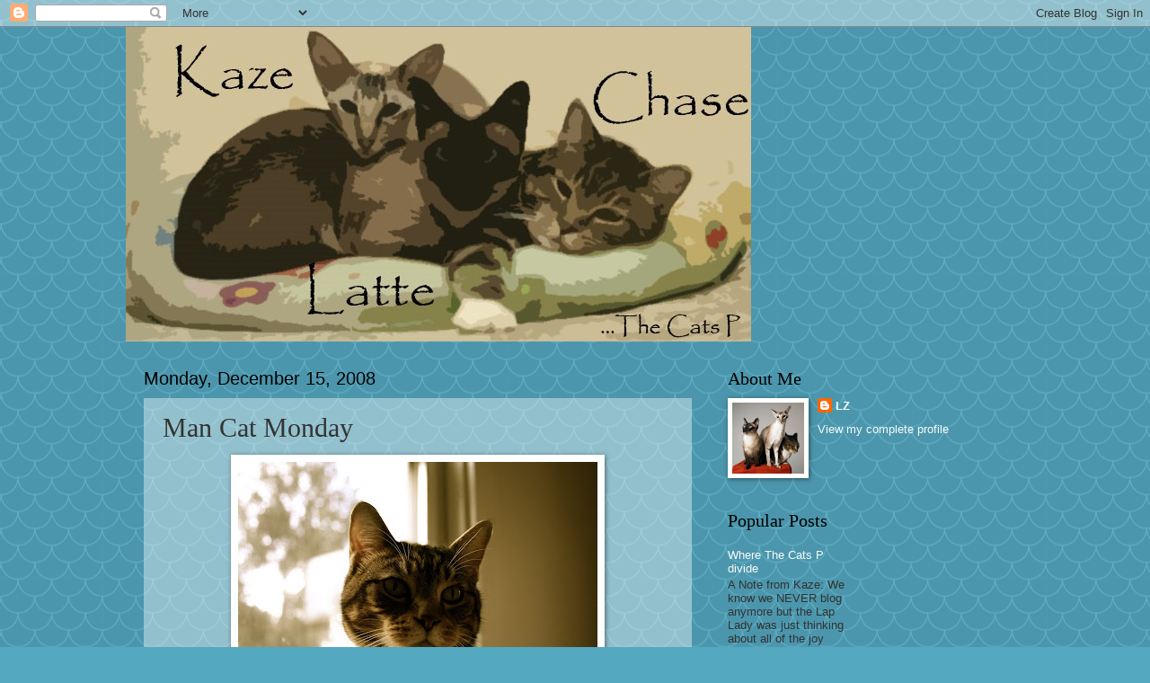

--- FILE ---
content_type: text/html; charset=UTF-8
request_url: https://thecatsp.blogspot.com/2008/12/man-cat-monday_15.html?showComment=1229322000000
body_size: 19923
content:
<!DOCTYPE html>
<html class='v2' dir='ltr' lang='en-US'>
<head>
<link href='https://www.blogger.com/static/v1/widgets/335934321-css_bundle_v2.css' rel='stylesheet' type='text/css'/>
<meta content='width=1100' name='viewport'/>
<meta content='text/html; charset=UTF-8' http-equiv='Content-Type'/>
<meta content='blogger' name='generator'/>
<link href='https://thecatsp.blogspot.com/favicon.ico' rel='icon' type='image/x-icon'/>
<link href='http://thecatsp.blogspot.com/2008/12/man-cat-monday_15.html' rel='canonical'/>
<link rel="alternate" type="application/atom+xml" title="The Cats P - Atom" href="https://thecatsp.blogspot.com/feeds/posts/default" />
<link rel="alternate" type="application/rss+xml" title="The Cats P - RSS" href="https://thecatsp.blogspot.com/feeds/posts/default?alt=rss" />
<link rel="service.post" type="application/atom+xml" title="The Cats P - Atom" href="https://www.blogger.com/feeds/6339218965887233109/posts/default" />

<link rel="alternate" type="application/atom+xml" title="The Cats P - Atom" href="https://thecatsp.blogspot.com/feeds/1251551843579046933/comments/default" />
<!--Can't find substitution for tag [blog.ieCssRetrofitLinks]-->
<link href='https://blogger.googleusercontent.com/img/b/R29vZ2xl/AVvXsEinvqT6ZF3Gki3althcRfJhEqN65bIAU_V0o52ibhHTZb91Yi4ZzNavLrKqgIrros4bmeHS08tawDW_9fbyZGAZr0wLwr4VvtKHohVn4ZGpowx_90ds3y6qpVYBqIOm-oEQ4jyUpY7-y6eX/s400/_MG_0978.JPG' rel='image_src'/>
<meta content='http://thecatsp.blogspot.com/2008/12/man-cat-monday_15.html' property='og:url'/>
<meta content='Man Cat Monday' property='og:title'/>
<meta content='Its here!  That big tree that grows in the living room once a year.  Along with the tree comes the underground spring.  I love this fresh sp...' property='og:description'/>
<meta content='https://blogger.googleusercontent.com/img/b/R29vZ2xl/AVvXsEinvqT6ZF3Gki3althcRfJhEqN65bIAU_V0o52ibhHTZb91Yi4ZzNavLrKqgIrros4bmeHS08tawDW_9fbyZGAZr0wLwr4VvtKHohVn4ZGpowx_90ds3y6qpVYBqIOm-oEQ4jyUpY7-y6eX/w1200-h630-p-k-no-nu/_MG_0978.JPG' property='og:image'/>
<title>The Cats P: Man Cat Monday</title>
<style id='page-skin-1' type='text/css'><!--
/*
-----------------------------------------------
Blogger Template Style
Name:     Watermark
Designer: Blogger
URL:      www.blogger.com
----------------------------------------------- */
/* Use this with templates/1ktemplate-*.html */
/* Content
----------------------------------------------- */
body {
font: normal normal 14px Arial, Tahoma, Helvetica, FreeSans, sans-serif;
color: #333333;
background: #54a8c0 url(//themes.googleusercontent.com/image?id=0BwVBOzw_-hbMY2U1NzA4ZGYtOWU0YS00ZjllLThkZjgtNGIzYWU4NmM5MDc5) repeat scroll center center /* Credit: Ollustrator (http://www.istockphoto.com/googleimages.php?id=9505737&platform=blogger) */;
}
html body .content-outer {
min-width: 0;
max-width: 100%;
width: 100%;
}
.content-outer {
font-size: 92%;
}
a:link {
text-decoration:none;
color: #fafafa;
}
a:visited {
text-decoration:none;
color: #cc9900;
}
a:hover {
text-decoration:underline;
color: #00ffb2;
}
.body-fauxcolumns .cap-top {
margin-top: 30px;
background: transparent none no-repeat scroll center center;
height: 121px;
}
.content-inner {
padding: 0;
}
/* Header
----------------------------------------------- */
.header-inner .Header .titlewrapper,
.header-inner .Header .descriptionwrapper {
padding-left: 20px;
padding-right: 20px;
}
.Header h1 {
font: normal normal 60px Georgia, Utopia, 'Palatino Linotype', Palatino, serif;
color: #ffffff;
text-shadow: 2px 2px rgba(0, 0, 0, .1);
}
.Header h1 a {
color: #ffffff;
}
.Header .description {
font-size: 140%;
color: #559999;
}
/* Tabs
----------------------------------------------- */
.tabs-inner .section {
margin: 0 20px;
}
.tabs-inner .PageList, .tabs-inner .LinkList, .tabs-inner .Labels {
margin-left: -11px;
margin-right: -11px;
background-color: transparent;
border-top: 0 solid #ffffff;
border-bottom: 0 solid #ffffff;
-moz-box-shadow: 0 0 0 rgba(0, 0, 0, .3);
-webkit-box-shadow: 0 0 0 rgba(0, 0, 0, .3);
-goog-ms-box-shadow: 0 0 0 rgba(0, 0, 0, .3);
box-shadow: 0 0 0 rgba(0, 0, 0, .3);
}
.tabs-inner .PageList .widget-content,
.tabs-inner .LinkList .widget-content,
.tabs-inner .Labels .widget-content {
margin: -3px -11px;
background: transparent none  no-repeat scroll right;
}
.tabs-inner .widget ul {
padding: 2px 25px;
max-height: 34px;
background: transparent none no-repeat scroll left;
}
.tabs-inner .widget li {
border: none;
}
.tabs-inner .widget li a {
display: inline-block;
padding: .25em 1em;
font: normal normal 20px Georgia, Utopia, 'Palatino Linotype', Palatino, serif;
color: #00cc99;
border-right: 1px solid #54a8c0;
}
.tabs-inner .widget li:first-child a {
border-left: 1px solid #54a8c0;
}
.tabs-inner .widget li.selected a, .tabs-inner .widget li a:hover {
color: #000000;
}
/* Headings
----------------------------------------------- */
h2 {
font: normal normal 20px Georgia, Utopia, 'Palatino Linotype', Palatino, serif;
color: #000000;
margin: 0 0 .5em;
}
h2.date-header {
font: normal normal 20px Arial, Tahoma, Helvetica, FreeSans, sans-serif;
color: #000000;
}
/* Main
----------------------------------------------- */
.main-inner .column-center-inner,
.main-inner .column-left-inner,
.main-inner .column-right-inner {
padding: 0 5px;
}
.main-outer {
margin-top: 0;
background: transparent none no-repeat scroll top left;
}
.main-inner {
padding-top: 30px;
}
.main-cap-top {
position: relative;
}
.main-cap-top .cap-right {
position: absolute;
height: 0;
width: 100%;
bottom: 0;
background: transparent none repeat-x scroll bottom center;
}
.main-cap-top .cap-left {
position: absolute;
height: 245px;
width: 280px;
right: 0;
bottom: 0;
background: transparent none no-repeat scroll bottom left;
}
/* Posts
----------------------------------------------- */
.post-outer {
padding: 15px 20px;
margin: 0 0 25px;
background: transparent url(https://resources.blogblog.com/blogblog/data/1kt/watermark/post_background_birds.png) repeat scroll top left;
_background-image: none;
border: dotted 1px #99c3cc;
-moz-box-shadow: 0 0 0 rgba(0, 0, 0, .1);
-webkit-box-shadow: 0 0 0 rgba(0, 0, 0, .1);
-goog-ms-box-shadow: 0 0 0 rgba(0, 0, 0, .1);
box-shadow: 0 0 0 rgba(0, 0, 0, .1);
}
h3.post-title {
font: normal normal 30px Georgia, Utopia, 'Palatino Linotype', Palatino, serif;
margin: 0;
}
.comments h4 {
font: normal normal 30px Georgia, Utopia, 'Palatino Linotype', Palatino, serif;
margin: 1em 0 0;
}
.post-body {
font-size: 105%;
line-height: 1.5;
position: relative;
}
.post-header {
margin: 0 0 1em;
color: #000000;
}
.post-footer {
margin: 10px 0 0;
padding: 10px 0 0;
color: #000000;
border-top: dashed 1px #777777;
}
#blog-pager {
font-size: 140%
}
#comments .comment-author {
padding-top: 1.5em;
border-top: dashed 1px #777777;
background-position: 0 1.5em;
}
#comments .comment-author:first-child {
padding-top: 0;
border-top: none;
}
.avatar-image-container {
margin: .2em 0 0;
}
/* Comments
----------------------------------------------- */
.comments .comments-content .icon.blog-author {
background-repeat: no-repeat;
background-image: url([data-uri]);
}
.comments .comments-content .loadmore a {
border-top: 1px solid #777777;
border-bottom: 1px solid #777777;
}
.comments .continue {
border-top: 2px solid #777777;
}
/* Widgets
----------------------------------------------- */
.widget ul, .widget #ArchiveList ul.flat {
padding: 0;
list-style: none;
}
.widget ul li, .widget #ArchiveList ul.flat li {
padding: .35em 0;
text-indent: 0;
border-top: dashed 1px #777777;
}
.widget ul li:first-child, .widget #ArchiveList ul.flat li:first-child {
border-top: none;
}
.widget .post-body ul {
list-style: disc;
}
.widget .post-body ul li {
border: none;
}
.widget .zippy {
color: #777777;
}
.post-body img, .post-body .tr-caption-container, .Profile img, .Image img,
.BlogList .item-thumbnail img {
padding: 5px;
background: #fff;
-moz-box-shadow: 1px 1px 5px rgba(0, 0, 0, .5);
-webkit-box-shadow: 1px 1px 5px rgba(0, 0, 0, .5);
-goog-ms-box-shadow: 1px 1px 5px rgba(0, 0, 0, .5);
box-shadow: 1px 1px 5px rgba(0, 0, 0, .5);
}
.post-body img, .post-body .tr-caption-container {
padding: 8px;
}
.post-body .tr-caption-container {
color: #333333;
}
.post-body .tr-caption-container img {
padding: 0;
background: transparent;
border: none;
-moz-box-shadow: 0 0 0 rgba(0, 0, 0, .1);
-webkit-box-shadow: 0 0 0 rgba(0, 0, 0, .1);
-goog-ms-box-shadow: 0 0 0 rgba(0, 0, 0, .1);
box-shadow: 0 0 0 rgba(0, 0, 0, .1);
}
/* Footer
----------------------------------------------- */
.footer-outer {
color:#99c3cc;
background: #003319 url(https://resources.blogblog.com/blogblog/data/1kt/watermark/body_background_navigator.png) repeat scroll top left;
}
.footer-outer a {
color: #55ffcc;
}
.footer-outer a:visited {
color: #32ddaa;
}
.footer-outer a:hover {
color: #77ffdd;
}
.footer-outer .widget h2 {
color: #bbe5ee;
}
/* Mobile
----------------------------------------------- */
body.mobile  {
background-size: 100% auto;
}
.mobile .body-fauxcolumn-outer {
background: transparent none repeat scroll top left;
}
html .mobile .mobile-date-outer {
border-bottom: none;
background: transparent url(https://resources.blogblog.com/blogblog/data/1kt/watermark/post_background_birds.png) repeat scroll top left;
_background-image: none;
margin-bottom: 10px;
}
.mobile .main-inner .date-outer {
padding: 0;
}
.mobile .main-inner .date-header {
margin: 10px;
}
.mobile .main-cap-top {
z-index: -1;
}
.mobile .content-outer {
font-size: 100%;
}
.mobile .post-outer {
padding: 10px;
}
.mobile .main-cap-top .cap-left {
background: transparent none no-repeat scroll bottom left;
}
.mobile .body-fauxcolumns .cap-top {
margin: 0;
}
.mobile-link-button {
background: transparent url(https://resources.blogblog.com/blogblog/data/1kt/watermark/post_background_birds.png) repeat scroll top left;
}
.mobile-link-button a:link, .mobile-link-button a:visited {
color: #fafafa;
}
.mobile-index-date .date-header {
color: #000000;
}
.mobile-index-contents {
color: #333333;
}
.mobile .tabs-inner .section {
margin: 0;
}
.mobile .tabs-inner .PageList {
margin-left: 0;
margin-right: 0;
}
.mobile .tabs-inner .PageList .widget-content {
margin: 0;
color: #000000;
background: transparent url(https://resources.blogblog.com/blogblog/data/1kt/watermark/post_background_birds.png) repeat scroll top left;
}
.mobile .tabs-inner .PageList .widget-content .pagelist-arrow {
border-left: 1px solid #54a8c0;
}

--></style>
<style id='template-skin-1' type='text/css'><!--
body {
min-width: 1000px;
}
.content-outer, .content-fauxcolumn-outer, .region-inner {
min-width: 1000px;
max-width: 1000px;
_width: 1000px;
}
.main-inner .columns {
padding-left: 0px;
padding-right: 350px;
}
.main-inner .fauxcolumn-center-outer {
left: 0px;
right: 350px;
/* IE6 does not respect left and right together */
_width: expression(this.parentNode.offsetWidth -
parseInt("0px") -
parseInt("350px") + 'px');
}
.main-inner .fauxcolumn-left-outer {
width: 0px;
}
.main-inner .fauxcolumn-right-outer {
width: 350px;
}
.main-inner .column-left-outer {
width: 0px;
right: 100%;
margin-left: -0px;
}
.main-inner .column-right-outer {
width: 350px;
margin-right: -350px;
}
#layout {
min-width: 0;
}
#layout .content-outer {
min-width: 0;
width: 800px;
}
#layout .region-inner {
min-width: 0;
width: auto;
}
body#layout div.add_widget {
padding: 8px;
}
body#layout div.add_widget a {
margin-left: 32px;
}
--></style>
<style>
    body {background-image:url(\/\/themes.googleusercontent.com\/image?id=0BwVBOzw_-hbMY2U1NzA4ZGYtOWU0YS00ZjllLThkZjgtNGIzYWU4NmM5MDc5);}
    
@media (max-width: 200px) { body {background-image:url(\/\/themes.googleusercontent.com\/image?id=0BwVBOzw_-hbMY2U1NzA4ZGYtOWU0YS00ZjllLThkZjgtNGIzYWU4NmM5MDc5&options=w200);}}
@media (max-width: 400px) and (min-width: 201px) { body {background-image:url(\/\/themes.googleusercontent.com\/image?id=0BwVBOzw_-hbMY2U1NzA4ZGYtOWU0YS00ZjllLThkZjgtNGIzYWU4NmM5MDc5&options=w400);}}
@media (max-width: 800px) and (min-width: 401px) { body {background-image:url(\/\/themes.googleusercontent.com\/image?id=0BwVBOzw_-hbMY2U1NzA4ZGYtOWU0YS00ZjllLThkZjgtNGIzYWU4NmM5MDc5&options=w800);}}
@media (max-width: 1200px) and (min-width: 801px) { body {background-image:url(\/\/themes.googleusercontent.com\/image?id=0BwVBOzw_-hbMY2U1NzA4ZGYtOWU0YS00ZjllLThkZjgtNGIzYWU4NmM5MDc5&options=w1200);}}
/* Last tag covers anything over one higher than the previous max-size cap. */
@media (min-width: 1201px) { body {background-image:url(\/\/themes.googleusercontent.com\/image?id=0BwVBOzw_-hbMY2U1NzA4ZGYtOWU0YS00ZjllLThkZjgtNGIzYWU4NmM5MDc5&options=w1600);}}
  </style>
<link href='https://www.blogger.com/dyn-css/authorization.css?targetBlogID=6339218965887233109&amp;zx=ee3ccc44-1523-4577-a88a-db29fe125854' media='none' onload='if(media!=&#39;all&#39;)media=&#39;all&#39;' rel='stylesheet'/><noscript><link href='https://www.blogger.com/dyn-css/authorization.css?targetBlogID=6339218965887233109&amp;zx=ee3ccc44-1523-4577-a88a-db29fe125854' rel='stylesheet'/></noscript>
<meta name='google-adsense-platform-account' content='ca-host-pub-1556223355139109'/>
<meta name='google-adsense-platform-domain' content='blogspot.com'/>

</head>
<body class='loading variant-birds'>
<div class='navbar section' id='navbar' name='Navbar'><div class='widget Navbar' data-version='1' id='Navbar1'><script type="text/javascript">
    function setAttributeOnload(object, attribute, val) {
      if(window.addEventListener) {
        window.addEventListener('load',
          function(){ object[attribute] = val; }, false);
      } else {
        window.attachEvent('onload', function(){ object[attribute] = val; });
      }
    }
  </script>
<div id="navbar-iframe-container"></div>
<script type="text/javascript" src="https://apis.google.com/js/platform.js"></script>
<script type="text/javascript">
      gapi.load("gapi.iframes:gapi.iframes.style.bubble", function() {
        if (gapi.iframes && gapi.iframes.getContext) {
          gapi.iframes.getContext().openChild({
              url: 'https://www.blogger.com/navbar/6339218965887233109?po\x3d1251551843579046933\x26origin\x3dhttps://thecatsp.blogspot.com',
              where: document.getElementById("navbar-iframe-container"),
              id: "navbar-iframe"
          });
        }
      });
    </script><script type="text/javascript">
(function() {
var script = document.createElement('script');
script.type = 'text/javascript';
script.src = '//pagead2.googlesyndication.com/pagead/js/google_top_exp.js';
var head = document.getElementsByTagName('head')[0];
if (head) {
head.appendChild(script);
}})();
</script>
</div></div>
<div class='body-fauxcolumns'>
<div class='fauxcolumn-outer body-fauxcolumn-outer'>
<div class='cap-top'>
<div class='cap-left'></div>
<div class='cap-right'></div>
</div>
<div class='fauxborder-left'>
<div class='fauxborder-right'></div>
<div class='fauxcolumn-inner'>
</div>
</div>
<div class='cap-bottom'>
<div class='cap-left'></div>
<div class='cap-right'></div>
</div>
</div>
</div>
<div class='content'>
<div class='content-fauxcolumns'>
<div class='fauxcolumn-outer content-fauxcolumn-outer'>
<div class='cap-top'>
<div class='cap-left'></div>
<div class='cap-right'></div>
</div>
<div class='fauxborder-left'>
<div class='fauxborder-right'></div>
<div class='fauxcolumn-inner'>
</div>
</div>
<div class='cap-bottom'>
<div class='cap-left'></div>
<div class='cap-right'></div>
</div>
</div>
</div>
<div class='content-outer'>
<div class='content-cap-top cap-top'>
<div class='cap-left'></div>
<div class='cap-right'></div>
</div>
<div class='fauxborder-left content-fauxborder-left'>
<div class='fauxborder-right content-fauxborder-right'></div>
<div class='content-inner'>
<header>
<div class='header-outer'>
<div class='header-cap-top cap-top'>
<div class='cap-left'></div>
<div class='cap-right'></div>
</div>
<div class='fauxborder-left header-fauxborder-left'>
<div class='fauxborder-right header-fauxborder-right'></div>
<div class='region-inner header-inner'>
<div class='header section' id='header' name='Header'><div class='widget Header' data-version='1' id='Header1'>
<div id='header-inner'>
<a href='https://thecatsp.blogspot.com/' style='display: block'>
<img alt='The Cats P' height='350px; ' id='Header1_headerimg' src='https://blogger.googleusercontent.com/img/b/R29vZ2xl/AVvXsEgdHkfUdxKg3Oan2ca9qjG0kX2xGERF8wepgnuOm_xTPMJ_irJqxYrCnFZ3FXv3qWu3Bu_NqgrR5wK3Y3RBS5XNrC5n-NFOzNstApFlOdmlfNTeKb57OmuojcnkZcSKZ4UYs0yZAQC4HLz7/s730/topbanner.jpg' style='display: block' width='696px; '/>
</a>
</div>
</div></div>
</div>
</div>
<div class='header-cap-bottom cap-bottom'>
<div class='cap-left'></div>
<div class='cap-right'></div>
</div>
</div>
</header>
<div class='tabs-outer'>
<div class='tabs-cap-top cap-top'>
<div class='cap-left'></div>
<div class='cap-right'></div>
</div>
<div class='fauxborder-left tabs-fauxborder-left'>
<div class='fauxborder-right tabs-fauxborder-right'></div>
<div class='region-inner tabs-inner'>
<div class='tabs no-items section' id='crosscol' name='Cross-Column'></div>
<div class='tabs no-items section' id='crosscol-overflow' name='Cross-Column 2'></div>
</div>
</div>
<div class='tabs-cap-bottom cap-bottom'>
<div class='cap-left'></div>
<div class='cap-right'></div>
</div>
</div>
<div class='main-outer'>
<div class='main-cap-top cap-top'>
<div class='cap-left'></div>
<div class='cap-right'></div>
</div>
<div class='fauxborder-left main-fauxborder-left'>
<div class='fauxborder-right main-fauxborder-right'></div>
<div class='region-inner main-inner'>
<div class='columns fauxcolumns'>
<div class='fauxcolumn-outer fauxcolumn-center-outer'>
<div class='cap-top'>
<div class='cap-left'></div>
<div class='cap-right'></div>
</div>
<div class='fauxborder-left'>
<div class='fauxborder-right'></div>
<div class='fauxcolumn-inner'>
</div>
</div>
<div class='cap-bottom'>
<div class='cap-left'></div>
<div class='cap-right'></div>
</div>
</div>
<div class='fauxcolumn-outer fauxcolumn-left-outer'>
<div class='cap-top'>
<div class='cap-left'></div>
<div class='cap-right'></div>
</div>
<div class='fauxborder-left'>
<div class='fauxborder-right'></div>
<div class='fauxcolumn-inner'>
</div>
</div>
<div class='cap-bottom'>
<div class='cap-left'></div>
<div class='cap-right'></div>
</div>
</div>
<div class='fauxcolumn-outer fauxcolumn-right-outer'>
<div class='cap-top'>
<div class='cap-left'></div>
<div class='cap-right'></div>
</div>
<div class='fauxborder-left'>
<div class='fauxborder-right'></div>
<div class='fauxcolumn-inner'>
</div>
</div>
<div class='cap-bottom'>
<div class='cap-left'></div>
<div class='cap-right'></div>
</div>
</div>
<!-- corrects IE6 width calculation -->
<div class='columns-inner'>
<div class='column-center-outer'>
<div class='column-center-inner'>
<div class='main section' id='main' name='Main'><div class='widget Blog' data-version='1' id='Blog1'>
<div class='blog-posts hfeed'>

          <div class="date-outer">
        
<h2 class='date-header'><span>Monday, December 15, 2008</span></h2>

          <div class="date-posts">
        
<div class='post-outer'>
<div class='post hentry uncustomized-post-template' itemprop='blogPost' itemscope='itemscope' itemtype='http://schema.org/BlogPosting'>
<meta content='https://blogger.googleusercontent.com/img/b/R29vZ2xl/AVvXsEinvqT6ZF3Gki3althcRfJhEqN65bIAU_V0o52ibhHTZb91Yi4ZzNavLrKqgIrros4bmeHS08tawDW_9fbyZGAZr0wLwr4VvtKHohVn4ZGpowx_90ds3y6qpVYBqIOm-oEQ4jyUpY7-y6eX/s400/_MG_0978.JPG' itemprop='image_url'/>
<meta content='6339218965887233109' itemprop='blogId'/>
<meta content='1251551843579046933' itemprop='postId'/>
<a name='1251551843579046933'></a>
<h3 class='post-title entry-title' itemprop='name'>
Man Cat Monday
</h3>
<div class='post-header'>
<div class='post-header-line-1'></div>
</div>
<div class='post-body entry-content' id='post-body-1251551843579046933' itemprop='description articleBody'>
<a href="https://blogger.googleusercontent.com/img/b/R29vZ2xl/AVvXsEinvqT6ZF3Gki3althcRfJhEqN65bIAU_V0o52ibhHTZb91Yi4ZzNavLrKqgIrros4bmeHS08tawDW_9fbyZGAZr0wLwr4VvtKHohVn4ZGpowx_90ds3y6qpVYBqIOm-oEQ4jyUpY7-y6eX/s1600-h/_MG_0978.JPG" onblur="try {parent.deselectBloggerImageGracefully();} catch(e) {}"><img alt="" border="0" id="BLOGGER_PHOTO_ID_5279816596523443970" src="https://blogger.googleusercontent.com/img/b/R29vZ2xl/AVvXsEinvqT6ZF3Gki3althcRfJhEqN65bIAU_V0o52ibhHTZb91Yi4ZzNavLrKqgIrros4bmeHS08tawDW_9fbyZGAZr0wLwr4VvtKHohVn4ZGpowx_90ds3y6qpVYBqIOm-oEQ4jyUpY7-y6eX/s400/_MG_0978.JPG" style="margin: 0px auto 10px; display: block; text-align: center; cursor: pointer; width: 400px; height: 267px;" /></a><br />Its here!  That big tree that grows in the living room once a year.  Along with the tree comes the underground spring.  I love this fresh spring that brings nice pine flavored water that is never ending and bountiful.  Mmmm.....  Though I do have to wonder why this spring only comes around once a year because otherwise I have to share the Drinkwell fountain with the meezers (which, eeeewww!) or drink from the bathroom faucet which is more laborious than its really worth.
<div style='clear: both;'></div>
</div>
<div class='post-footer'>
<div class='post-footer-line post-footer-line-1'>
<span class='post-author vcard'>
Posted by
<span class='fn' itemprop='author' itemscope='itemscope' itemtype='http://schema.org/Person'>
<meta content='https://www.blogger.com/profile/18395326253362300647' itemprop='url'/>
<a class='g-profile' href='https://www.blogger.com/profile/18395326253362300647' rel='author' title='author profile'>
<span itemprop='name'>LZ</span>
</a>
</span>
</span>
<span class='post-timestamp'>
at
<meta content='http://thecatsp.blogspot.com/2008/12/man-cat-monday_15.html' itemprop='url'/>
<a class='timestamp-link' href='https://thecatsp.blogspot.com/2008/12/man-cat-monday_15.html' rel='bookmark' title='permanent link'><abbr class='published' itemprop='datePublished' title='2008-12-15T00:03:00-05:00'>12:03&#8239;AM</abbr></a>
</span>
<span class='post-comment-link'>
</span>
<span class='post-icons'>
<span class='item-control blog-admin pid-1017247341'>
<a href='https://www.blogger.com/post-edit.g?blogID=6339218965887233109&postID=1251551843579046933&from=pencil' title='Edit Post'>
<img alt='' class='icon-action' height='18' src='https://resources.blogblog.com/img/icon18_edit_allbkg.gif' width='18'/>
</a>
</span>
</span>
<div class='post-share-buttons goog-inline-block'>
</div>
</div>
<div class='post-footer-line post-footer-line-2'>
<span class='post-labels'>
Labels:
<a href='https://thecatsp.blogspot.com/search/label/chase' rel='tag'>chase</a>,
<a href='https://thecatsp.blogspot.com/search/label/Man%20Cat%20Monday' rel='tag'>Man Cat Monday</a>
</span>
</div>
<div class='post-footer-line post-footer-line-3'>
<span class='post-location'>
</span>
</div>
</div>
</div>
<div class='comments' id='comments'>
<a name='comments'></a>
<h4>22 comments:</h4>
<div id='Blog1_comments-block-wrapper'>
<dl class='avatar-comment-indent' id='comments-block'>
<dt class='comment-author ' id='c4931365616812772874'>
<a name='c4931365616812772874'></a>
<div class="avatar-image-container vcard"><span dir="ltr"><a href="https://www.blogger.com/profile/15503176171948984599" target="" rel="nofollow" onclick="" class="avatar-hovercard" id="av-4931365616812772874-15503176171948984599"><img src="https://resources.blogblog.com/img/blank.gif" width="35" height="35" class="delayLoad" style="display: none;" longdesc="//blogger.googleusercontent.com/img/b/R29vZ2xl/AVvXsEhmjj2MIZIiOJjzV4WUVY3zCStgnFzM2-LQL2Sf4qDWcflOztaX0A5r5ZYcyHjMEPRmdZD55v3D7FvBVictLSIxL3pA5gIGT6Ga921jU_CBFPJ7ypByleKVlfp2FrJ6Tjc/s45-c/3.png" alt="" title="Lux">

<noscript><img src="//blogger.googleusercontent.com/img/b/R29vZ2xl/AVvXsEhmjj2MIZIiOJjzV4WUVY3zCStgnFzM2-LQL2Sf4qDWcflOztaX0A5r5ZYcyHjMEPRmdZD55v3D7FvBVictLSIxL3pA5gIGT6Ga921jU_CBFPJ7ypByleKVlfp2FrJ6Tjc/s45-c/3.png" width="35" height="35" class="photo" alt=""></noscript></a></span></div>
<a href='https://www.blogger.com/profile/15503176171948984599' rel='nofollow'>Lux</a>
said...
</dt>
<dd class='comment-body' id='Blog1_cmt-4931365616812772874'>
<p>
O cool - your Christmas tree's up!  Lovely picture of you, Chase ...
</p>
</dd>
<dd class='comment-footer'>
<span class='comment-timestamp'>
<a href='https://thecatsp.blogspot.com/2008/12/man-cat-monday_15.html?showComment=1229318040000#c4931365616812772874' title='comment permalink'>
December 15, 2008 at 12:14&#8239;AM
</a>
<span class='item-control blog-admin pid-297459095'>
<a class='comment-delete' href='https://www.blogger.com/comment/delete/6339218965887233109/4931365616812772874' title='Delete Comment'>
<img src='https://resources.blogblog.com/img/icon_delete13.gif'/>
</a>
</span>
</span>
</dd>
<dt class='comment-author ' id='c6366577606234093190'>
<a name='c6366577606234093190'></a>
<div class="avatar-image-container avatar-stock"><span dir="ltr"><img src="//resources.blogblog.com/img/blank.gif" width="35" height="35" alt="" title="Anonymous">

</span></div>
Anonymous
said...
</dt>
<dd class='comment-body' id='Blog1_cmt-6366577606234093190'>
<p>
Chase I iz a little worried.. a spring under the Christmas tree?<BR/>I mean I know what you are typing but your face says otherwise :))<BR/><BR/>v-V
</p>
</dd>
<dd class='comment-footer'>
<span class='comment-timestamp'>
<a href='https://thecatsp.blogspot.com/2008/12/man-cat-monday_15.html?showComment=1229318400000#c6366577606234093190' title='comment permalink'>
December 15, 2008 at 12:20&#8239;AM
</a>
<span class='item-control blog-admin pid-1232788243'>
<a class='comment-delete' href='https://www.blogger.com/comment/delete/6339218965887233109/6366577606234093190' title='Delete Comment'>
<img src='https://resources.blogblog.com/img/icon_delete13.gif'/>
</a>
</span>
</span>
</dd>
<dt class='comment-author ' id='c7794137133658346557'>
<a name='c7794137133658346557'></a>
<div class="avatar-image-container vcard"><span dir="ltr"><a href="https://www.blogger.com/profile/05538692297349705900" target="" rel="nofollow" onclick="" class="avatar-hovercard" id="av-7794137133658346557-05538692297349705900"><img src="https://resources.blogblog.com/img/blank.gif" width="35" height="35" class="delayLoad" style="display: none;" longdesc="//3.bp.blogspot.com/_eGobO7Wxphw/SXpsxXdVZUI/AAAAAAAAAA8/yc1pKnb-L8M/S45-s35/maxoncrack.jpg" alt="" title="Max">

<noscript><img src="//3.bp.blogspot.com/_eGobO7Wxphw/SXpsxXdVZUI/AAAAAAAAAA8/yc1pKnb-L8M/S45-s35/maxoncrack.jpg" width="35" height="35" class="photo" alt=""></noscript></a></span></div>
<a href='https://www.blogger.com/profile/05538692297349705900' rel='nofollow'>Max</a>
said...
</dt>
<dd class='comment-body' id='Blog1_cmt-7794137133658346557'>
<p>
Doood! Take pictures! I'm not gettin a tree this year so I wanna see everyone else's!
</p>
</dd>
<dd class='comment-footer'>
<span class='comment-timestamp'>
<a href='https://thecatsp.blogspot.com/2008/12/man-cat-monday_15.html?showComment=1229318580000#c7794137133658346557' title='comment permalink'>
December 15, 2008 at 12:23&#8239;AM
</a>
<span class='item-control blog-admin pid-1580562935'>
<a class='comment-delete' href='https://www.blogger.com/comment/delete/6339218965887233109/7794137133658346557' title='Delete Comment'>
<img src='https://resources.blogblog.com/img/icon_delete13.gif'/>
</a>
</span>
</span>
</dd>
<dt class='comment-author ' id='c8909303377990683992'>
<a name='c8909303377990683992'></a>
<div class="avatar-image-container avatar-stock"><span dir="ltr"><a href="https://www.blogger.com/profile/01102088688833145254" target="" rel="nofollow" onclick="" class="avatar-hovercard" id="av-8909303377990683992-01102088688833145254"><img src="//www.blogger.com/img/blogger_logo_round_35.png" width="35" height="35" alt="" title="Gemini and Ichiro">

</a></span></div>
<a href='https://www.blogger.com/profile/01102088688833145254' rel='nofollow'>Gemini and Ichiro</a>
said...
</dt>
<dd class='comment-body' id='Blog1_cmt-8909303377990683992'>
<p>
Chase you look quite handsome thinking about your pine drinking fountain.
</p>
</dd>
<dd class='comment-footer'>
<span class='comment-timestamp'>
<a href='https://thecatsp.blogspot.com/2008/12/man-cat-monday_15.html?showComment=1229322000000#c8909303377990683992' title='comment permalink'>
December 15, 2008 at 1:20&#8239;AM
</a>
<span class='item-control blog-admin pid-1107731984'>
<a class='comment-delete' href='https://www.blogger.com/comment/delete/6339218965887233109/8909303377990683992' title='Delete Comment'>
<img src='https://resources.blogblog.com/img/icon_delete13.gif'/>
</a>
</span>
</span>
</dd>
<dt class='comment-author ' id='c8221206956442909853'>
<a name='c8221206956442909853'></a>
<div class="avatar-image-container avatar-stock"><span dir="ltr"><img src="//resources.blogblog.com/img/blank.gif" width="35" height="35" alt="" title="Anonymous">

</span></div>
Anonymous
said...
</dt>
<dd class='comment-body' id='Blog1_cmt-8221206956442909853'>
<p>
Chase, do you practice being so handsome?<BR/><BR/>We did not put up our tree this year, but Nana put her little tree up and Mom says that one tree is plenty. Except Nana's tree is in Nana'a TV room, not the living room, and Nana's tree is on a table, not the floor, and we can not get under it to watch the fire, which is in the living room. <BR/><BR/>Hello? ::sigh::
</p>
</dd>
<dd class='comment-footer'>
<span class='comment-timestamp'>
<a href='https://thecatsp.blogspot.com/2008/12/man-cat-monday_15.html?showComment=1229332020000#c8221206956442909853' title='comment permalink'>
December 15, 2008 at 4:07&#8239;AM
</a>
<span class='item-control blog-admin pid-1232788243'>
<a class='comment-delete' href='https://www.blogger.com/comment/delete/6339218965887233109/8221206956442909853' title='Delete Comment'>
<img src='https://resources.blogblog.com/img/icon_delete13.gif'/>
</a>
</span>
</span>
</dd>
<dt class='comment-author ' id='c3952747799750896603'>
<a name='c3952747799750896603'></a>
<div class="avatar-image-container vcard"><span dir="ltr"><a href="https://www.blogger.com/profile/12222909224921040679" target="" rel="nofollow" onclick="" class="avatar-hovercard" id="av-3952747799750896603-12222909224921040679"><img src="https://resources.blogblog.com/img/blank.gif" width="35" height="35" class="delayLoad" style="display: none;" longdesc="//blogger.googleusercontent.com/img/b/R29vZ2xl/AVvXsEh5753094-PXqs3h2ItuIR7XpeXrmzLKHpazuwYLqcnuGCLdH47uqVr-UmeqU6g1GaOeCVit3p9Od516FRve8D81zd3p5YUWz-7TtNA6ilC4P8O8n7E1iWnDOXzz6uSGg/s45-c/*" alt="" title="Parker">

<noscript><img src="//blogger.googleusercontent.com/img/b/R29vZ2xl/AVvXsEh5753094-PXqs3h2ItuIR7XpeXrmzLKHpazuwYLqcnuGCLdH47uqVr-UmeqU6g1GaOeCVit3p9Od516FRve8D81zd3p5YUWz-7TtNA6ilC4P8O8n7E1iWnDOXzz6uSGg/s45-c/*" width="35" height="35" class="photo" alt=""></noscript></a></span></div>
<a href='https://www.blogger.com/profile/12222909224921040679' rel='nofollow'>Parker</a>
said...
</dt>
<dd class='comment-body' id='Blog1_cmt-3952747799750896603'>
<p>
Trees are magical - I'm glad that you have yours now!
</p>
</dd>
<dd class='comment-footer'>
<span class='comment-timestamp'>
<a href='https://thecatsp.blogspot.com/2008/12/man-cat-monday_15.html?showComment=1229343480000#c3952747799750896603' title='comment permalink'>
December 15, 2008 at 7:18&#8239;AM
</a>
<span class='item-control blog-admin pid-554061991'>
<a class='comment-delete' href='https://www.blogger.com/comment/delete/6339218965887233109/3952747799750896603' title='Delete Comment'>
<img src='https://resources.blogblog.com/img/icon_delete13.gif'/>
</a>
</span>
</span>
</dd>
<dt class='comment-author ' id='c6456398989871432691'>
<a name='c6456398989871432691'></a>
<div class="avatar-image-container avatar-stock"><span dir="ltr"><a href="https://www.blogger.com/profile/10097270784378269557" target="" rel="nofollow" onclick="" class="avatar-hovercard" id="av-6456398989871432691-10097270784378269557"><img src="//www.blogger.com/img/blogger_logo_round_35.png" width="35" height="35" alt="" title="Maggie May">

</a></span></div>
<a href='https://www.blogger.com/profile/10097270784378269557' rel='nofollow'>Maggie May</a>
said...
</dt>
<dd class='comment-body' id='Blog1_cmt-6456398989871432691'>
<p>
Our tree is a lot less interesting! It has no pine smell or pine flavored spring! I am pretty sure we got ripped off here!<BR/>~The Creek Cats~
</p>
</dd>
<dd class='comment-footer'>
<span class='comment-timestamp'>
<a href='https://thecatsp.blogspot.com/2008/12/man-cat-monday_15.html?showComment=1229344320000#c6456398989871432691' title='comment permalink'>
December 15, 2008 at 7:32&#8239;AM
</a>
<span class='item-control blog-admin pid-1208244234'>
<a class='comment-delete' href='https://www.blogger.com/comment/delete/6339218965887233109/6456398989871432691' title='Delete Comment'>
<img src='https://resources.blogblog.com/img/icon_delete13.gif'/>
</a>
</span>
</span>
</dd>
<dt class='comment-author ' id='c1009765172267844529'>
<a name='c1009765172267844529'></a>
<div class="avatar-image-container vcard"><span dir="ltr"><a href="https://www.blogger.com/profile/09728967278937557315" target="" rel="nofollow" onclick="" class="avatar-hovercard" id="av-1009765172267844529-09728967278937557315"><img src="https://resources.blogblog.com/img/blank.gif" width="35" height="35" class="delayLoad" style="display: none;" longdesc="//1.bp.blogspot.com/-EiZmqBiUBxo/Ze7xhQMf4II/AAAAAAABJpg/jeyY-UcGlmMIIQFD3K5lDSu8WyiCjrzJwCK4BGAYYCw/s35/Poupounette%252BSeal%252B03-10.jpeg" alt="" title="Tama-Chan, Benny, Vidock, Violette, Ollie, Heloise, Momo, Ryu">

<noscript><img src="//1.bp.blogspot.com/-EiZmqBiUBxo/Ze7xhQMf4II/AAAAAAABJpg/jeyY-UcGlmMIIQFD3K5lDSu8WyiCjrzJwCK4BGAYYCw/s35/Poupounette%252BSeal%252B03-10.jpeg" width="35" height="35" class="photo" alt=""></noscript></a></span></div>
<a href='https://www.blogger.com/profile/09728967278937557315' rel='nofollow'>Tama-Chan, Benny, Vidock, Violette, Ollie, Heloise, Momo, Ryu</a>
said...
</dt>
<dd class='comment-body' id='Blog1_cmt-1009765172267844529'>
<p>
Enjoy the spring while you can, Chase!<BR/><BR/>Your Pals,<BR/>Sen-Chan, Tom and Tama-Chan
</p>
</dd>
<dd class='comment-footer'>
<span class='comment-timestamp'>
<a href='https://thecatsp.blogspot.com/2008/12/man-cat-monday_15.html?showComment=1229348520000#c1009765172267844529' title='comment permalink'>
December 15, 2008 at 8:42&#8239;AM
</a>
<span class='item-control blog-admin pid-147051087'>
<a class='comment-delete' href='https://www.blogger.com/comment/delete/6339218965887233109/1009765172267844529' title='Delete Comment'>
<img src='https://resources.blogblog.com/img/icon_delete13.gif'/>
</a>
</span>
</span>
</dd>
<dt class='comment-author ' id='c4742551781842798245'>
<a name='c4742551781842798245'></a>
<div class="avatar-image-container vcard"><span dir="ltr"><a href="https://www.blogger.com/profile/01002421810123174314" target="" rel="nofollow" onclick="" class="avatar-hovercard" id="av-4742551781842798245-01002421810123174314"><img src="https://resources.blogblog.com/img/blank.gif" width="35" height="35" class="delayLoad" style="display: none;" longdesc="//blogger.googleusercontent.com/img/b/R29vZ2xl/AVvXsEg8Pai6-zOvJTPqiCWgeKCpfFs_FaGRQ4r-o5a35ZrAzIn-SFhF9A3HPB-vC_eqowUJrd_zcd41MIa4DYs66MqXzaBUJn0DaLnVLDJfi8UMqkYkDwe4_qliQ3cfKKYbPUg/s45-c/337.JPG" alt="" title="Angel Junior, Orion and Sammy">

<noscript><img src="//blogger.googleusercontent.com/img/b/R29vZ2xl/AVvXsEg8Pai6-zOvJTPqiCWgeKCpfFs_FaGRQ4r-o5a35ZrAzIn-SFhF9A3HPB-vC_eqowUJrd_zcd41MIa4DYs66MqXzaBUJn0DaLnVLDJfi8UMqkYkDwe4_qliQ3cfKKYbPUg/s45-c/337.JPG" width="35" height="35" class="photo" alt=""></noscript></a></span></div>
<a href='https://www.blogger.com/profile/01002421810123174314' rel='nofollow'>Angel Junior, Orion and Sammy</a>
said...
</dt>
<dd class='comment-body' id='Blog1_cmt-4742551781842798245'>
<p>
Enjoy that underground spring while the water is running!!!!!
</p>
</dd>
<dd class='comment-footer'>
<span class='comment-timestamp'>
<a href='https://thecatsp.blogspot.com/2008/12/man-cat-monday_15.html?showComment=1229352660000#c4742551781842798245' title='comment permalink'>
December 15, 2008 at 9:51&#8239;AM
</a>
<span class='item-control blog-admin pid-1949149503'>
<a class='comment-delete' href='https://www.blogger.com/comment/delete/6339218965887233109/4742551781842798245' title='Delete Comment'>
<img src='https://resources.blogblog.com/img/icon_delete13.gif'/>
</a>
</span>
</span>
</dd>
<dt class='comment-author ' id='c5925090170773558557'>
<a name='c5925090170773558557'></a>
<div class="avatar-image-container vcard"><span dir="ltr"><a href="https://www.blogger.com/profile/04415785687432682238" target="" rel="nofollow" onclick="" class="avatar-hovercard" id="av-5925090170773558557-04415785687432682238"><img src="https://resources.blogblog.com/img/blank.gif" width="35" height="35" class="delayLoad" style="display: none;" longdesc="//blogger.googleusercontent.com/img/b/R29vZ2xl/AVvXsEhTJYtL7wCOwsAqMKtJDGr87V2pjd4Zf6d7SVYr4MAoDanxTUF6wyi9af6I0G_rds-9Z0OeOaI2lvAk6RSpDyQasDNkgMB7R_f5xqXBjb3WgkUHgRYJuDtq_bcFuVsT-w/s45-c/profile.jpg" alt="" title="4 Boys and a Lady">

<noscript><img src="//blogger.googleusercontent.com/img/b/R29vZ2xl/AVvXsEhTJYtL7wCOwsAqMKtJDGr87V2pjd4Zf6d7SVYr4MAoDanxTUF6wyi9af6I0G_rds-9Z0OeOaI2lvAk6RSpDyQasDNkgMB7R_f5xqXBjb3WgkUHgRYJuDtq_bcFuVsT-w/s45-c/profile.jpg" width="35" height="35" class="photo" alt=""></noscript></a></span></div>
<a href='https://www.blogger.com/profile/04415785687432682238' rel='nofollow'>4 Boys and a Lady</a>
said...
</dt>
<dd class='comment-body' id='Blog1_cmt-5925090170773558557'>
<p>
We agree with everybody - you look handsome as usual, Chase! <BR/><BR/>The spring is so special it comes only once a year - enjoy!<BR/><BR/>Love,<BR/>Nermal, Nico, Virgil, Westley, &amp; Mags.
</p>
</dd>
<dd class='comment-footer'>
<span class='comment-timestamp'>
<a href='https://thecatsp.blogspot.com/2008/12/man-cat-monday_15.html?showComment=1229354940000#c5925090170773558557' title='comment permalink'>
December 15, 2008 at 10:29&#8239;AM
</a>
<span class='item-control blog-admin pid-924615255'>
<a class='comment-delete' href='https://www.blogger.com/comment/delete/6339218965887233109/5925090170773558557' title='Delete Comment'>
<img src='https://resources.blogblog.com/img/icon_delete13.gif'/>
</a>
</span>
</span>
</dd>
<dt class='comment-author ' id='c890394440170498491'>
<a name='c890394440170498491'></a>
<div class="avatar-image-container vcard"><span dir="ltr"><a href="https://www.blogger.com/profile/08438615206997507741" target="" rel="nofollow" onclick="" class="avatar-hovercard" id="av-890394440170498491-08438615206997507741"><img src="https://resources.blogblog.com/img/blank.gif" width="35" height="35" class="delayLoad" style="display: none;" longdesc="//4.bp.blogspot.com/_rMTSQ3byq1o/SaJ_LjFRagI/AAAAAAAABII/dAS2IhEbuX4/S45-s35/Rascal.0.jpg" alt="" title="Rascal">

<noscript><img src="//4.bp.blogspot.com/_rMTSQ3byq1o/SaJ_LjFRagI/AAAAAAAABII/dAS2IhEbuX4/S45-s35/Rascal.0.jpg" width="35" height="35" class="photo" alt=""></noscript></a></span></div>
<a href='https://www.blogger.com/profile/08438615206997507741' rel='nofollow'>Rascal</a>
said...
</dt>
<dd class='comment-body' id='Blog1_cmt-890394440170498491'>
<p>
We have a tree but no built in water dish.  Mom has dirt under our tree, can you imagine?  You can see a photo of it on <A HREF="http://littlecatzee.blogspot.com/2008/12/tree.html" REL="nofollow">Catzee's blog.</A>
</p>
</dd>
<dd class='comment-footer'>
<span class='comment-timestamp'>
<a href='https://thecatsp.blogspot.com/2008/12/man-cat-monday_15.html?showComment=1229362560000#c890394440170498491' title='comment permalink'>
December 15, 2008 at 12:36&#8239;PM
</a>
<span class='item-control blog-admin pid-1394495293'>
<a class='comment-delete' href='https://www.blogger.com/comment/delete/6339218965887233109/890394440170498491' title='Delete Comment'>
<img src='https://resources.blogblog.com/img/icon_delete13.gif'/>
</a>
</span>
</span>
</dd>
<dt class='comment-author ' id='c894299673925305603'>
<a name='c894299673925305603'></a>
<div class="avatar-image-container vcard"><span dir="ltr"><a href="https://www.blogger.com/profile/00412703583921658038" target="" rel="nofollow" onclick="" class="avatar-hovercard" id="av-894299673925305603-00412703583921658038"><img src="https://resources.blogblog.com/img/blank.gif" width="35" height="35" class="delayLoad" style="display: none;" longdesc="//4.bp.blogspot.com/_HhUjJ73jZso/SaJU_q0dYuI/AAAAAAAALQg/VQJwMBKaPzI/S45-s35/Profile%2BPhoto%2BSmile.jpg" alt="" title="Daisy">

<noscript><img src="//4.bp.blogspot.com/_HhUjJ73jZso/SaJU_q0dYuI/AAAAAAAALQg/VQJwMBKaPzI/S45-s35/Profile%2BPhoto%2BSmile.jpg" width="35" height="35" class="photo" alt=""></noscript></a></span></div>
<a href='https://www.blogger.com/profile/00412703583921658038' rel='nofollow'>Daisy</a>
said...
</dt>
<dd class='comment-body' id='Blog1_cmt-894299673925305603'>
<p>
We are not having a tree this year. On account of Harley.  Rats.
</p>
</dd>
<dd class='comment-footer'>
<span class='comment-timestamp'>
<a href='https://thecatsp.blogspot.com/2008/12/man-cat-monday_15.html?showComment=1229369700000#c894299673925305603' title='comment permalink'>
December 15, 2008 at 2:35&#8239;PM
</a>
<span class='item-control blog-admin pid-872784419'>
<a class='comment-delete' href='https://www.blogger.com/comment/delete/6339218965887233109/894299673925305603' title='Delete Comment'>
<img src='https://resources.blogblog.com/img/icon_delete13.gif'/>
</a>
</span>
</span>
</dd>
<dt class='comment-author ' id='c4063794364915358328'>
<a name='c4063794364915358328'></a>
<div class="avatar-image-container vcard"><span dir="ltr"><a href="https://www.blogger.com/profile/14133087886069215423" target="" rel="nofollow" onclick="" class="avatar-hovercard" id="av-4063794364915358328-14133087886069215423"><img src="https://resources.blogblog.com/img/blank.gif" width="35" height="35" class="delayLoad" style="display: none;" longdesc="//3.bp.blogspot.com/_3iqBD28rnjM/SXqABu_4J1I/AAAAAAAAACc/SstcekmAndw/S45-s35/PicturesJuly-August2006030.jpg%3Ft%3D1171403250" alt="" title="The Furry Kids">

<noscript><img src="//3.bp.blogspot.com/_3iqBD28rnjM/SXqABu_4J1I/AAAAAAAAACc/SstcekmAndw/S45-s35/PicturesJuly-August2006030.jpg%3Ft%3D1171403250" width="35" height="35" class="photo" alt=""></noscript></a></span></div>
<a href='https://www.blogger.com/profile/14133087886069215423' rel='nofollow'>The Furry Kids</a>
said...
</dt>
<dd class='comment-body' id='Blog1_cmt-4063794364915358328'>
<p>
Mmm, that pine flavored water sounds delicious.  You look super manly today, Chase.<BR/><BR/>EG
</p>
</dd>
<dd class='comment-footer'>
<span class='comment-timestamp'>
<a href='https://thecatsp.blogspot.com/2008/12/man-cat-monday_15.html?showComment=1229372700000#c4063794364915358328' title='comment permalink'>
December 15, 2008 at 3:25&#8239;PM
</a>
<span class='item-control blog-admin pid-22674658'>
<a class='comment-delete' href='https://www.blogger.com/comment/delete/6339218965887233109/4063794364915358328' title='Delete Comment'>
<img src='https://resources.blogblog.com/img/icon_delete13.gif'/>
</a>
</span>
</span>
</dd>
<dt class='comment-author ' id='c2115974595088130884'>
<a name='c2115974595088130884'></a>
<div class="avatar-image-container vcard"><span dir="ltr"><a href="https://www.blogger.com/profile/14279659034201110001" target="" rel="nofollow" onclick="" class="avatar-hovercard" id="av-2115974595088130884-14279659034201110001"><img src="https://resources.blogblog.com/img/blank.gif" width="35" height="35" class="delayLoad" style="display: none;" longdesc="//2.bp.blogspot.com/_yQVFTE-aoWI/SaxaJQtG1tI/AAAAAAAAACQ/BnSR7zrgl7k/S45-s35/Mommys%2BLittle%2BFat%2BBoy%2Bstamps%2Bcopy.jpg" alt="" title="Sunny&amp;#39;s Mommy">

<noscript><img src="//2.bp.blogspot.com/_yQVFTE-aoWI/SaxaJQtG1tI/AAAAAAAAACQ/BnSR7zrgl7k/S45-s35/Mommys%2BLittle%2BFat%2BBoy%2Bstamps%2Bcopy.jpg" width="35" height="35" class="photo" alt=""></noscript></a></span></div>
<a href='https://www.blogger.com/profile/14279659034201110001' rel='nofollow'>Sunny&#39;s Mommy</a>
said...
</dt>
<dd class='comment-body' id='Blog1_cmt-2115974595088130884'>
<p>
Cool!  Fresh pine flavored spring water sounds excellent!
</p>
</dd>
<dd class='comment-footer'>
<span class='comment-timestamp'>
<a href='https://thecatsp.blogspot.com/2008/12/man-cat-monday_15.html?showComment=1229378820000#c2115974595088130884' title='comment permalink'>
December 15, 2008 at 5:07&#8239;PM
</a>
<span class='item-control blog-admin pid-449666130'>
<a class='comment-delete' href='https://www.blogger.com/comment/delete/6339218965887233109/2115974595088130884' title='Delete Comment'>
<img src='https://resources.blogblog.com/img/icon_delete13.gif'/>
</a>
</span>
</span>
</dd>
<dt class='comment-author ' id='c4597099081503385226'>
<a name='c4597099081503385226'></a>
<div class="avatar-image-container vcard"><span dir="ltr"><a href="https://www.blogger.com/profile/07181586167628965537" target="" rel="nofollow" onclick="" class="avatar-hovercard" id="av-4597099081503385226-07181586167628965537"><img src="https://resources.blogblog.com/img/blank.gif" width="35" height="35" class="delayLoad" style="display: none;" longdesc="//blogger.googleusercontent.com/img/b/R29vZ2xl/AVvXsEhrJRMPq9lPm2SNjZoIypfFpmmFJdyaP_DIE5o1n9EBe0mkLlytHKcx1GDCTir5vG2zWejFZWm4enCsxfBNB5XDFfQIrvFA-4SJUNV6wTbi1uWItxdwGDe2QIoBJ0pxdG8/s45-c/Logo.jpg" alt="" title="Cat with a Garden">

<noscript><img src="//blogger.googleusercontent.com/img/b/R29vZ2xl/AVvXsEhrJRMPq9lPm2SNjZoIypfFpmmFJdyaP_DIE5o1n9EBe0mkLlytHKcx1GDCTir5vG2zWejFZWm4enCsxfBNB5XDFfQIrvFA-4SJUNV6wTbi1uWItxdwGDe2QIoBJ0pxdG8/s45-c/Logo.jpg" width="35" height="35" class="photo" alt=""></noscript></a></span></div>
<a href='https://www.blogger.com/profile/07181586167628965537' rel='nofollow'>Cat with a Garden</a>
said...
</dt>
<dd class='comment-body' id='Blog1_cmt-4597099081503385226'>
<p>
A pine flavoured spring? In your living room? Mooooooom!
</p>
</dd>
<dd class='comment-footer'>
<span class='comment-timestamp'>
<a href='https://thecatsp.blogspot.com/2008/12/man-cat-monday_15.html?showComment=1229384640000#c4597099081503385226' title='comment permalink'>
December 15, 2008 at 6:44&#8239;PM
</a>
<span class='item-control blog-admin pid-383183671'>
<a class='comment-delete' href='https://www.blogger.com/comment/delete/6339218965887233109/4597099081503385226' title='Delete Comment'>
<img src='https://resources.blogblog.com/img/icon_delete13.gif'/>
</a>
</span>
</span>
</dd>
<dt class='comment-author ' id='c5441699029518684363'>
<a name='c5441699029518684363'></a>
<div class="avatar-image-container vcard"><span dir="ltr"><a href="https://www.blogger.com/profile/07895995542393169845" target="" rel="nofollow" onclick="" class="avatar-hovercard" id="av-5441699029518684363-07895995542393169845"><img src="https://resources.blogblog.com/img/blank.gif" width="35" height="35" class="delayLoad" style="display: none;" longdesc="//blogger.googleusercontent.com/img/b/R29vZ2xl/AVvXsEhgjybsY5Nxh3kgVCubWsEtwPXCeGGNqteTv0V0aNWyAgAGgL2FQLZwDtIB7HM551LJ9guFqU7-6RfElUaW7w89TG7nCvUsBQCo4-TIMCP-rSSjuoEopfuboogccRSRXg/s45-c/Eric+and+Flynn+12.05.11+018+%282%29.JPG" alt="" title="Memories of Eric and Flynn">

<noscript><img src="//blogger.googleusercontent.com/img/b/R29vZ2xl/AVvXsEhgjybsY5Nxh3kgVCubWsEtwPXCeGGNqteTv0V0aNWyAgAGgL2FQLZwDtIB7HM551LJ9guFqU7-6RfElUaW7w89TG7nCvUsBQCo4-TIMCP-rSSjuoEopfuboogccRSRXg/s45-c/Eric+and+Flynn+12.05.11+018+%282%29.JPG" width="35" height="35" class="photo" alt=""></noscript></a></span></div>
<a href='https://www.blogger.com/profile/07895995542393169845' rel='nofollow'>Memories of Eric and Flynn</a>
said...
</dt>
<dd class='comment-body' id='Blog1_cmt-5441699029518684363'>
<p>
It would be nice to have a spring with our tree too, but mum says no cuz it lives in a box all year and doesn't need a spring. We think we should have a different tree then.
</p>
</dd>
<dd class='comment-footer'>
<span class='comment-timestamp'>
<a href='https://thecatsp.blogspot.com/2008/12/man-cat-monday_15.html?showComment=1229386440000#c5441699029518684363' title='comment permalink'>
December 15, 2008 at 7:14&#8239;PM
</a>
<span class='item-control blog-admin pid-173361509'>
<a class='comment-delete' href='https://www.blogger.com/comment/delete/6339218965887233109/5441699029518684363' title='Delete Comment'>
<img src='https://resources.blogblog.com/img/icon_delete13.gif'/>
</a>
</span>
</span>
</dd>
<dt class='comment-author ' id='c6008852867444557003'>
<a name='c6008852867444557003'></a>
<div class="avatar-image-container vcard"><span dir="ltr"><a href="https://www.blogger.com/profile/17329527705944861851" target="" rel="nofollow" onclick="" class="avatar-hovercard" id="av-6008852867444557003-17329527705944861851"><img src="https://resources.blogblog.com/img/blank.gif" width="35" height="35" class="delayLoad" style="display: none;" longdesc="//3.bp.blogspot.com/_Jc1fI83L3G4/SasAqxayKkI/AAAAAAAABWc/1oJLo4JQ67U/S45-s35/Sophie%2BPortrait.jpg" alt="" title="SophieKitty">

<noscript><img src="//3.bp.blogspot.com/_Jc1fI83L3G4/SasAqxayKkI/AAAAAAAABWc/1oJLo4JQ67U/S45-s35/Sophie%2BPortrait.jpg" width="35" height="35" class="photo" alt=""></noscript></a></span></div>
<a href='https://www.blogger.com/profile/17329527705944861851' rel='nofollow'>SophieKitty</a>
said...
</dt>
<dd class='comment-body' id='Blog1_cmt-6008852867444557003'>
<p>
I think it's good some things only come once a year. It makes it more special.<BR/><BR/>P.S. You're looking especially handsome today, Chase.
</p>
</dd>
<dd class='comment-footer'>
<span class='comment-timestamp'>
<a href='https://thecatsp.blogspot.com/2008/12/man-cat-monday_15.html?showComment=1229393040000#c6008852867444557003' title='comment permalink'>
December 15, 2008 at 9:04&#8239;PM
</a>
<span class='item-control blog-admin pid-1663136993'>
<a class='comment-delete' href='https://www.blogger.com/comment/delete/6339218965887233109/6008852867444557003' title='Delete Comment'>
<img src='https://resources.blogblog.com/img/icon_delete13.gif'/>
</a>
</span>
</span>
</dd>
<dt class='comment-author ' id='c9203302758110618772'>
<a name='c9203302758110618772'></a>
<div class="avatar-image-container vcard"><span dir="ltr"><a href="https://www.blogger.com/profile/03428843507549128138" target="" rel="nofollow" onclick="" class="avatar-hovercard" id="av-9203302758110618772-03428843507549128138"><img src="https://resources.blogblog.com/img/blank.gif" width="35" height="35" class="delayLoad" style="display: none;" longdesc="//blogger.googleusercontent.com/img/b/R29vZ2xl/AVvXsEjw3btdESh5UYH3j-MFAjchBYI0IjJ4iCW6r4zAVCljho2VvJEGyXJfC0CAY6xYbgH9rpVMFuGuPMK0D4h_YsHLs80lPa1qve83J1y1fce4S-MhLWJZFIVcFXTcSLgADQ/s45-c/*" alt="" title="Just Ducky">

<noscript><img src="//blogger.googleusercontent.com/img/b/R29vZ2xl/AVvXsEjw3btdESh5UYH3j-MFAjchBYI0IjJ4iCW6r4zAVCljho2VvJEGyXJfC0CAY6xYbgH9rpVMFuGuPMK0D4h_YsHLs80lPa1qve83J1y1fce4S-MhLWJZFIVcFXTcSLgADQ/s45-c/*" width="35" height="35" class="photo" alt=""></noscript></a></span></div>
<a href='https://www.blogger.com/profile/03428843507549128138' rel='nofollow'>Just Ducky</a>
said...
</dt>
<dd class='comment-body' id='Blog1_cmt-9203302758110618772'>
<p>
Just don't knock the tree over while you are drinking from the spring!
</p>
</dd>
<dd class='comment-footer'>
<span class='comment-timestamp'>
<a href='https://thecatsp.blogspot.com/2008/12/man-cat-monday_15.html?showComment=1229395980000#c9203302758110618772' title='comment permalink'>
December 15, 2008 at 9:53&#8239;PM
</a>
<span class='item-control blog-admin pid-588538574'>
<a class='comment-delete' href='https://www.blogger.com/comment/delete/6339218965887233109/9203302758110618772' title='Delete Comment'>
<img src='https://resources.blogblog.com/img/icon_delete13.gif'/>
</a>
</span>
</span>
</dd>
<dt class='comment-author ' id='c5615351610912440372'>
<a name='c5615351610912440372'></a>
<div class="avatar-image-container avatar-stock"><span dir="ltr"><a href="https://www.blogger.com/profile/10205353724490984253" target="" rel="nofollow" onclick="" class="avatar-hovercard" id="av-5615351610912440372-10205353724490984253"><img src="//www.blogger.com/img/blogger_logo_round_35.png" width="35" height="35" alt="" title="Chrissie">

</a></span></div>
<a href='https://www.blogger.com/profile/10205353724490984253' rel='nofollow'>Chrissie</a>
said...
</dt>
<dd class='comment-body' id='Blog1_cmt-5615351610912440372'>
<p>
Does the pine flavored water give you fresh breath? Maybe the meezers should drink it and then they won't grossify the Drinkwell!
</p>
</dd>
<dd class='comment-footer'>
<span class='comment-timestamp'>
<a href='https://thecatsp.blogspot.com/2008/12/man-cat-monday_15.html?showComment=1229398320000#c5615351610912440372' title='comment permalink'>
December 15, 2008 at 10:32&#8239;PM
</a>
<span class='item-control blog-admin pid-1428763372'>
<a class='comment-delete' href='https://www.blogger.com/comment/delete/6339218965887233109/5615351610912440372' title='Delete Comment'>
<img src='https://resources.blogblog.com/img/icon_delete13.gif'/>
</a>
</span>
</span>
</dd>
<dt class='comment-author ' id='c2274414693631199224'>
<a name='c2274414693631199224'></a>
<div class="avatar-image-container vcard"><span dir="ltr"><a href="https://www.blogger.com/profile/14625138189901613239" target="" rel="nofollow" onclick="" class="avatar-hovercard" id="av-2274414693631199224-14625138189901613239"><img src="https://resources.blogblog.com/img/blank.gif" width="35" height="35" class="delayLoad" style="display: none;" longdesc="//blogger.googleusercontent.com/img/b/R29vZ2xl/AVvXsEi4TUwI00exsf6qFSaQDkImxzst5XA3uQJpXB8Jn5MnioeDQCBKS-CX1uSTZmmDnPYRQ2oehlyk5JNpTwjMFftVJxJOB8tqf0X194mId2cfxYEMtAWElOvAWbrOd2hnmZs/s45-c/*" alt="" title="Quill and Greyson">

<noscript><img src="//blogger.googleusercontent.com/img/b/R29vZ2xl/AVvXsEi4TUwI00exsf6qFSaQDkImxzst5XA3uQJpXB8Jn5MnioeDQCBKS-CX1uSTZmmDnPYRQ2oehlyk5JNpTwjMFftVJxJOB8tqf0X194mId2cfxYEMtAWElOvAWbrOd2hnmZs/s45-c/*" width="35" height="35" class="photo" alt=""></noscript></a></span></div>
<a href='https://www.blogger.com/profile/14625138189901613239' rel='nofollow'>Quill and Greyson</a>
said...
</dt>
<dd class='comment-body' id='Blog1_cmt-2274414693631199224'>
<p>
Hmm I have nothing like this?
</p>
</dd>
<dd class='comment-footer'>
<span class='comment-timestamp'>
<a href='https://thecatsp.blogspot.com/2008/12/man-cat-monday_15.html?showComment=1229400240000#c2274414693631199224' title='comment permalink'>
December 15, 2008 at 11:04&#8239;PM
</a>
<span class='item-control blog-admin pid-2139786190'>
<a class='comment-delete' href='https://www.blogger.com/comment/delete/6339218965887233109/2274414693631199224' title='Delete Comment'>
<img src='https://resources.blogblog.com/img/icon_delete13.gif'/>
</a>
</span>
</span>
</dd>
<dt class='comment-author ' id='c1100213976105850243'>
<a name='c1100213976105850243'></a>
<div class="avatar-image-container vcard"><span dir="ltr"><a href="https://www.blogger.com/profile/06456184299691038399" target="" rel="nofollow" onclick="" class="avatar-hovercard" id="av-1100213976105850243-06456184299691038399"><img src="https://resources.blogblog.com/img/blank.gif" width="35" height="35" class="delayLoad" style="display: none;" longdesc="//blogger.googleusercontent.com/img/b/R29vZ2xl/AVvXsEjlNdzUPUdJz1s5wV_SGvJmf7ANc3OM_KrPnt1NmEv36jZ_m_jLWVgmBSWh_et9DSbaMlP0x5Qt0FbCiu6JX6mU27WB4Z54wqS8IYb2wZfXkYjeXzmSt8uIP1C94qoJUA/s45-c/IMG_3543.JPG" alt="" title="Mrs. Sniffles">

<noscript><img src="//blogger.googleusercontent.com/img/b/R29vZ2xl/AVvXsEjlNdzUPUdJz1s5wV_SGvJmf7ANc3OM_KrPnt1NmEv36jZ_m_jLWVgmBSWh_et9DSbaMlP0x5Qt0FbCiu6JX6mU27WB4Z54wqS8IYb2wZfXkYjeXzmSt8uIP1C94qoJUA/s45-c/IMG_3543.JPG" width="35" height="35" class="photo" alt=""></noscript></a></span></div>
<a href='https://www.blogger.com/profile/06456184299691038399' rel='nofollow'>Mrs. Sniffles</a>
said...
</dt>
<dd class='comment-body' id='Blog1_cmt-1100213976105850243'>
<p>
Oh boy!! We just got one of those too. I don't understand where they got it from but it sure brings me a whole new level of entertainment. Also, I wanted to send a belated thank you for the lovely purthday wishes!!!
</p>
</dd>
<dd class='comment-footer'>
<span class='comment-timestamp'>
<a href='https://thecatsp.blogspot.com/2008/12/man-cat-monday_15.html?showComment=1229442360000#c1100213976105850243' title='comment permalink'>
December 16, 2008 at 10:46&#8239;AM
</a>
<span class='item-control blog-admin pid-2120689788'>
<a class='comment-delete' href='https://www.blogger.com/comment/delete/6339218965887233109/1100213976105850243' title='Delete Comment'>
<img src='https://resources.blogblog.com/img/icon_delete13.gif'/>
</a>
</span>
</span>
</dd>
<dt class='comment-author ' id='c4900910302758854496'>
<a name='c4900910302758854496'></a>
<div class="avatar-image-container vcard"><span dir="ltr"><a href="https://www.blogger.com/profile/13818898613121397652" target="" rel="nofollow" onclick="" class="avatar-hovercard" id="av-4900910302758854496-13818898613121397652"><img src="https://resources.blogblog.com/img/blank.gif" width="35" height="35" class="delayLoad" style="display: none;" longdesc="//blogger.googleusercontent.com/img/b/R29vZ2xl/AVvXsEi32OE2kWZT1vR-IKD2a9hOQn2emaZ5wrZEI84XI5t_pNIVg5-PjSSWTAlDTuPajHZMbqJCjNml_MsEJGZn9ilINvlDAgkTCfWSBLTiGTNhUBV6wLpGVZ8q1rZTF15qBh8/s45-c/DSCN0140.JPG" alt="" title="Queen Snickers, Empress and Princess Renna">

<noscript><img src="//blogger.googleusercontent.com/img/b/R29vZ2xl/AVvXsEi32OE2kWZT1vR-IKD2a9hOQn2emaZ5wrZEI84XI5t_pNIVg5-PjSSWTAlDTuPajHZMbqJCjNml_MsEJGZn9ilINvlDAgkTCfWSBLTiGTNhUBV6wLpGVZ8q1rZTF15qBh8/s45-c/DSCN0140.JPG" width="35" height="35" class="photo" alt=""></noscript></a></span></div>
<a href='https://www.blogger.com/profile/13818898613121397652' rel='nofollow'>Queen Snickers, Empress and Princess Renna</a>
said...
</dt>
<dd class='comment-body' id='Blog1_cmt-4900910302758854496'>
<p>
Oh we gots a twee too! Me tried to climbs it, dem mommy yells and it started to falls over!! So scary! I'z no tink me try dat again!!
</p>
</dd>
<dd class='comment-footer'>
<span class='comment-timestamp'>
<a href='https://thecatsp.blogspot.com/2008/12/man-cat-monday_15.html?showComment=1229445600000#c4900910302758854496' title='comment permalink'>
December 16, 2008 at 11:40&#8239;AM
</a>
<span class='item-control blog-admin pid-449504740'>
<a class='comment-delete' href='https://www.blogger.com/comment/delete/6339218965887233109/4900910302758854496' title='Delete Comment'>
<img src='https://resources.blogblog.com/img/icon_delete13.gif'/>
</a>
</span>
</span>
</dd>
</dl>
</div>
<p class='comment-footer'>
<a href='https://www.blogger.com/comment/fullpage/post/6339218965887233109/1251551843579046933' onclick='javascript:window.open(this.href, "bloggerPopup", "toolbar=0,location=0,statusbar=1,menubar=0,scrollbars=yes,width=640,height=500"); return false;'>Post a Comment</a>
</p>
</div>
</div>

        </div></div>
      
</div>
<div class='blog-pager' id='blog-pager'>
<span id='blog-pager-newer-link'>
<a class='blog-pager-newer-link' href='https://thecatsp.blogspot.com/2008/12/toesday.html' id='Blog1_blog-pager-newer-link' title='Newer Post'>Newer Post</a>
</span>
<span id='blog-pager-older-link'>
<a class='blog-pager-older-link' href='https://thecatsp.blogspot.com/2008/12/frootbat-friday.html' id='Blog1_blog-pager-older-link' title='Older Post'>Older Post</a>
</span>
<a class='home-link' href='https://thecatsp.blogspot.com/'>Home</a>
</div>
<div class='clear'></div>
<div class='post-feeds'>
<div class='feed-links'>
Subscribe to:
<a class='feed-link' href='https://thecatsp.blogspot.com/feeds/1251551843579046933/comments/default' target='_blank' type='application/atom+xml'>Post Comments (Atom)</a>
</div>
</div>
</div></div>
</div>
</div>
<div class='column-left-outer'>
<div class='column-left-inner'>
<aside>
</aside>
</div>
</div>
<div class='column-right-outer'>
<div class='column-right-inner'>
<aside>
<div class='sidebar section' id='sidebar-right-1'><div class='widget Profile' data-version='1' id='Profile1'>
<h2>About Me</h2>
<div class='widget-content'>
<a href='https://www.blogger.com/profile/18395326253362300647'><img alt='My photo' class='profile-img' height='79' src='//blogger.googleusercontent.com/img/b/R29vZ2xl/AVvXsEhP0bhFsaYB2K2fW9Q9PK36RYkb6fyTb2Jof16OPLqyCrU875HHxCFR9UnjCMf4iJAFEuFdoERqAlb82i4bTzZFx2R7JEkNPBaytiyhoEnMDTRFVzgrpSpVnoRsvIq9I9s/s114/jones6.jpg' width='80'/></a>
<dl class='profile-datablock'>
<dt class='profile-data'>
<a class='profile-name-link g-profile' href='https://www.blogger.com/profile/18395326253362300647' rel='author' style='background-image: url(//www.blogger.com/img/logo-16.png);'>
LZ
</a>
</dt>
</dl>
<a class='profile-link' href='https://www.blogger.com/profile/18395326253362300647' rel='author'>View my complete profile</a>
<div class='clear'></div>
</div>
</div></div>
<table border='0' cellpadding='0' cellspacing='0' class='section-columns columns-2'>
<tbody>
<tr>
<td class='first columns-cell'>
<div class='sidebar section' id='sidebar-right-2-1'><div class='widget PopularPosts' data-version='1' id='PopularPosts1'>
<h2>Popular Posts</h2>
<div class='widget-content popular-posts'>
<ul>
<li>
<div class='item-content'>
<div class='item-title'><a href='https://thecatsp.blogspot.com/2012/10/where-cats-p-divide.html'>Where The Cats P divide</a></div>
<div class='item-snippet'>A Note from Kaze:   We know we NEVER blog anymore but the Lap Lady was just thinking about all of the joy blogging brought her (it was the h...</div>
</div>
<div style='clear: both;'></div>
</li>
<li>
<div class='item-content'>
<div class='item-title'><a href='https://thecatsp.blogspot.com/2011/07/feline-hepatic-lipidosis-fatty-liver.html'>Feline Hepatic Lipidosis (Fatty Liver Syndrome)</a></div>
<div class='item-snippet'>The verdict is in and I&#39;ve got exactly what the Woman was scared I have.&#160; She is currently blaming herself for not getting me to the vet...</div>
</div>
<div style='clear: both;'></div>
</li>
<li>
<div class='item-content'>
<div class='item-title'><a href='https://thecatsp.blogspot.com/2011/07/chase-hungry.html'>Chase the Hungry</a></div>
<div class='item-snippet'>We&#39;ve been silent while the Woman finished up her summer class.&#160; She&#39;s done.&#160; Whoopie!   I have been eating eating eating eating and...</div>
</div>
<div style='clear: both;'></div>
</li>
<li>
<div class='item-content'>
<div class='item-thumbnail'>
<a href='https://thecatsp.blogspot.com/2008/06/peace-globe-day.html' target='_blank'>
<img alt='' border='0' src='https://blogger.googleusercontent.com/img/b/R29vZ2xl/AVvXsEjuDOH79-9KWMz66B2s0qwfWivD-GbeufZgrLbXhqNA_6-m_BghFRT3KlqsVMMtDweyRnNwn9ZfRblblrOg-5ReVggDOpFu65RgSxWKZYeR6_raKrSGvhIFRYLqFsFneA1n3O-8o-rxClhP/w72-h72-p-k-no-nu/June408%235.jpg'/>
</a>
</div>
<div class='item-title'><a href='https://thecatsp.blogspot.com/2008/06/peace-globe-day.html'>Peace Globe Day</a></div>
<div class='item-snippet'>As our Tall Man is a member of the Society of Friends (Quakers) we&#39;re always up for Peace!  The Society of Friends has always been about...</div>
</div>
<div style='clear: both;'></div>
</li>
<li>
<div class='item-content'>
<div class='item-title'><a href='https://thecatsp.blogspot.com/2008/09/weekend-post.html'>Weekend Post</a></div>
<div class='item-snippet'>I know we&#39;re not weekend posters usually but this weekend we&#39;re sitting at home waiting for that Tropical Storm to drop 3-5 inches o...</div>
</div>
<div style='clear: both;'></div>
</li>
<li>
<div class='item-content'>
<div class='item-thumbnail'>
<a href='https://thecatsp.blogspot.com/2012/01/she-got-new-camera-and-it-inspired-her.html' target='_blank'>
<img alt='' border='0' src='https://blogger.googleusercontent.com/img/b/R29vZ2xl/AVvXsEihvkdL320Nt9NmjKrxEqOOmHu66I6JKLl00qWNqetX1NjkgIJUXxvgkEFXeqBGC0_Yg49o8FNNmDaqIQtp9b6evn9y4pEA0RC3cBc5Hhq7BUXzTAvkV61whBH2PZu7ist1xucPR0nf0ik0/w72-h72-p-k-no-nu/IMG_0792.JPG'/>
</a>
</div>
<div class='item-title'><a href='https://thecatsp.blogspot.com/2012/01/she-got-new-camera-and-it-inspired-her.html'>She got a new camera and it inspired her!</a></div>
<div class='item-snippet'>  Birds!      Bird Hunting       Snap will be going to the Rainbow Bridge soon. &#160;         </div>
</div>
<div style='clear: both;'></div>
</li>
<li>
<div class='item-content'>
<div class='item-thumbnail'>
<a href='https://thecatsp.blogspot.com/2008/11/dona-nobis-pacem.html' target='_blank'>
<img alt='' border='0' src='https://blogger.googleusercontent.com/img/b/R29vZ2xl/AVvXsEgGpEHVm4ThoBLlfrWGZcQKcQCV7NCwxtOci_d9GOrg51_rLnWDQUYeLLpzr4EOwHLz8W57lM2t7Vbmh4lGN6HgZKnJkXUj5Q_Qb5_DfwgDeY1SJ_fbVYd0hOuYTNubQi5dliPib7-85t6H/w72-h72-p-k-no-nu/nov6%233.jpg'/>
</a>
</div>
<div class='item-title'><a href='https://thecatsp.blogspot.com/2008/11/dona-nobis-pacem.html'>Dona Nobis Pacem!</a></div>
<div class='item-snippet'>
</div>
</div>
<div style='clear: both;'></div>
</li>
<li>
<div class='item-content'>
<div class='item-title'><a href='https://thecatsp.blogspot.com/2011/07/great-news.html'>GREAT NEWS!!!!!!!!!!!!!</a></div>
<div class='item-snippet'>Since there were so many loving purrs for me to eat.................I STARTED TO EAT ON MY OWN!!!!!!!!!!&#160; No feeding tube!!!!&#160; I love you al...</div>
</div>
<div style='clear: both;'></div>
</li>
<li>
<div class='item-content'>
<div class='item-title'><a href='https://thecatsp.blogspot.com/2011/07/rock-star.html'>Rock Star</a></div>
<div class='item-snippet'>I mean, you all KNOW I&#39;m a rock star, but the Woman and the Vet specialist are shocked and amazed that I am eating so well.&#160; My lab resu...</div>
</div>
<div style='clear: both;'></div>
</li>
<li>
<div class='item-content'>
<div class='item-thumbnail'>
<a href='https://thecatsp.blogspot.com/2009/06/wordless-wednesday.html' target='_blank'>
<img alt='' border='0' src='https://blogger.googleusercontent.com/img/b/R29vZ2xl/AVvXsEjSR7nUkNqDTwRIP-PrPyWGJUfj1j5IXk5dAlkBmf6SH1dWphCSDNvR5A22jCJm11lairSqcHCTo6sDzaRVBd9hMitbGszRWYRJzabaiiALVIBB1EpYdB_Ts2-TTjsb8D3_Rvfj9pPtI0Kk/w72-h72-p-k-no-nu/IMG_4519.JPG'/>
</a>
</div>
<div class='item-title'><a href='https://thecatsp.blogspot.com/2009/06/wordless-wednesday.html'>Wordless Wednesday</a></div>
<div class='item-snippet'>P.S. We entered a contest for local charities in our area. Votes cost $1 so we understand if you can&#39;t swing it, but if you can, we woul...</div>
</div>
<div style='clear: both;'></div>
</li>
</ul>
<div class='clear'></div>
</div>
</div><div class='widget Followers' data-version='1' id='Followers1'>
<h2 class='title'>Members of our Thundering Herd of Elephants</h2>
<div class='widget-content'>
<div id='Followers1-wrapper'>
<div style='margin-right:2px;'>
<div><script type="text/javascript" src="https://apis.google.com/js/platform.js"></script>
<div id="followers-iframe-container"></div>
<script type="text/javascript">
    window.followersIframe = null;
    function followersIframeOpen(url) {
      gapi.load("gapi.iframes", function() {
        if (gapi.iframes && gapi.iframes.getContext) {
          window.followersIframe = gapi.iframes.getContext().openChild({
            url: url,
            where: document.getElementById("followers-iframe-container"),
            messageHandlersFilter: gapi.iframes.CROSS_ORIGIN_IFRAMES_FILTER,
            messageHandlers: {
              '_ready': function(obj) {
                window.followersIframe.getIframeEl().height = obj.height;
              },
              'reset': function() {
                window.followersIframe.close();
                followersIframeOpen("https://www.blogger.com/followers/frame/6339218965887233109?colors\x3dCgt0cmFuc3BhcmVudBILdHJhbnNwYXJlbnQaByMwMDAwMDAiByM1YTQ5NzMqC3RyYW5zcGFyZW50MgcjNDQ0NDQ0OgcjMDAwMDAwQgcjNWE0OTczSgcjNjY2NjY2UgcjNWE0OTczWgt0cmFuc3BhcmVudA%3D%3D\x26pageSize\x3d21\x26hl\x3den-US\x26origin\x3dhttps://thecatsp.blogspot.com");
              },
              'open': function(url) {
                window.followersIframe.close();
                followersIframeOpen(url);
              }
            }
          });
        }
      });
    }
    followersIframeOpen("https://www.blogger.com/followers/frame/6339218965887233109?colors\x3dCgt0cmFuc3BhcmVudBILdHJhbnNwYXJlbnQaByMwMDAwMDAiByM1YTQ5NzMqC3RyYW5zcGFyZW50MgcjNDQ0NDQ0OgcjMDAwMDAwQgcjNWE0OTczSgcjNjY2NjY2UgcjNWE0OTczWgt0cmFuc3BhcmVudA%3D%3D\x26pageSize\x3d21\x26hl\x3den-US\x26origin\x3dhttps://thecatsp.blogspot.com");
  </script></div>
</div>
</div>
<div class='clear'></div>
</div>
</div><div class='widget LinkList' data-version='1' id='LinkList1'>
<h2>What did we do before we were forced to share a blog?</h2>
<div class='widget-content'>
<ul>
<li><a href='http://chaseface.blogspot.com/'>Chase's Solo Blog</a></li>
<li><a href='http://kazethecat.blogspot.com/'>Kaze's Solo Blog</a></li>
<li><a href='http://lattemeezer.blogspot.com/'>Latte's Solo Blog</a></li>
<li><a href='http://www.chronicleofmyhorse.com/profile/Lauren99'>Snap's Horse Page</a></li>
</ul>
<div class='clear'></div>
</div>
</div><div class='widget HTML' data-version='1' id='HTML9'>
<div class='widget-content'>
<a href="http://thecatsp.blogspot.com/2007/08/cost-calculator.html">Pet Cost Calculator</a>
</div>
<div class='clear'></div>
</div><div class='widget BlogArchive' data-version='1' id='BlogArchive1'>
<h2>Blog Archive</h2>
<div class='widget-content'>
<div id='ArchiveList'>
<div id='BlogArchive1_ArchiveList'>
<ul class='hierarchy'>
<li class='archivedate collapsed'>
<a class='toggle' href='javascript:void(0)'>
<span class='zippy'>

        &#9658;&#160;
      
</span>
</a>
<a class='post-count-link' href='https://thecatsp.blogspot.com/2012/'>
2012
</a>
<span class='post-count' dir='ltr'>(2)</span>
<ul class='hierarchy'>
<li class='archivedate collapsed'>
<a class='post-count-link' href='https://thecatsp.blogspot.com/2012/10/'>
October
</a>
<span class='post-count' dir='ltr'>(1)</span>
</li>
</ul>
<ul class='hierarchy'>
<li class='archivedate collapsed'>
<a class='post-count-link' href='https://thecatsp.blogspot.com/2012/01/'>
January
</a>
<span class='post-count' dir='ltr'>(1)</span>
</li>
</ul>
</li>
</ul>
<ul class='hierarchy'>
<li class='archivedate collapsed'>
<a class='toggle' href='javascript:void(0)'>
<span class='zippy'>

        &#9658;&#160;
      
</span>
</a>
<a class='post-count-link' href='https://thecatsp.blogspot.com/2011/'>
2011
</a>
<span class='post-count' dir='ltr'>(16)</span>
<ul class='hierarchy'>
<li class='archivedate collapsed'>
<a class='post-count-link' href='https://thecatsp.blogspot.com/2011/07/'>
July
</a>
<span class='post-count' dir='ltr'>(6)</span>
</li>
</ul>
<ul class='hierarchy'>
<li class='archivedate collapsed'>
<a class='post-count-link' href='https://thecatsp.blogspot.com/2011/05/'>
May
</a>
<span class='post-count' dir='ltr'>(1)</span>
</li>
</ul>
<ul class='hierarchy'>
<li class='archivedate collapsed'>
<a class='post-count-link' href='https://thecatsp.blogspot.com/2011/04/'>
April
</a>
<span class='post-count' dir='ltr'>(1)</span>
</li>
</ul>
<ul class='hierarchy'>
<li class='archivedate collapsed'>
<a class='post-count-link' href='https://thecatsp.blogspot.com/2011/03/'>
March
</a>
<span class='post-count' dir='ltr'>(6)</span>
</li>
</ul>
<ul class='hierarchy'>
<li class='archivedate collapsed'>
<a class='post-count-link' href='https://thecatsp.blogspot.com/2011/02/'>
February
</a>
<span class='post-count' dir='ltr'>(1)</span>
</li>
</ul>
<ul class='hierarchy'>
<li class='archivedate collapsed'>
<a class='post-count-link' href='https://thecatsp.blogspot.com/2011/01/'>
January
</a>
<span class='post-count' dir='ltr'>(1)</span>
</li>
</ul>
</li>
</ul>
<ul class='hierarchy'>
<li class='archivedate collapsed'>
<a class='toggle' href='javascript:void(0)'>
<span class='zippy'>

        &#9658;&#160;
      
</span>
</a>
<a class='post-count-link' href='https://thecatsp.blogspot.com/2010/'>
2010
</a>
<span class='post-count' dir='ltr'>(31)</span>
<ul class='hierarchy'>
<li class='archivedate collapsed'>
<a class='post-count-link' href='https://thecatsp.blogspot.com/2010/12/'>
December
</a>
<span class='post-count' dir='ltr'>(1)</span>
</li>
</ul>
<ul class='hierarchy'>
<li class='archivedate collapsed'>
<a class='post-count-link' href='https://thecatsp.blogspot.com/2010/10/'>
October
</a>
<span class='post-count' dir='ltr'>(1)</span>
</li>
</ul>
<ul class='hierarchy'>
<li class='archivedate collapsed'>
<a class='post-count-link' href='https://thecatsp.blogspot.com/2010/09/'>
September
</a>
<span class='post-count' dir='ltr'>(6)</span>
</li>
</ul>
<ul class='hierarchy'>
<li class='archivedate collapsed'>
<a class='post-count-link' href='https://thecatsp.blogspot.com/2010/08/'>
August
</a>
<span class='post-count' dir='ltr'>(5)</span>
</li>
</ul>
<ul class='hierarchy'>
<li class='archivedate collapsed'>
<a class='post-count-link' href='https://thecatsp.blogspot.com/2010/05/'>
May
</a>
<span class='post-count' dir='ltr'>(1)</span>
</li>
</ul>
<ul class='hierarchy'>
<li class='archivedate collapsed'>
<a class='post-count-link' href='https://thecatsp.blogspot.com/2010/04/'>
April
</a>
<span class='post-count' dir='ltr'>(8)</span>
</li>
</ul>
<ul class='hierarchy'>
<li class='archivedate collapsed'>
<a class='post-count-link' href='https://thecatsp.blogspot.com/2010/03/'>
March
</a>
<span class='post-count' dir='ltr'>(3)</span>
</li>
</ul>
<ul class='hierarchy'>
<li class='archivedate collapsed'>
<a class='post-count-link' href='https://thecatsp.blogspot.com/2010/02/'>
February
</a>
<span class='post-count' dir='ltr'>(2)</span>
</li>
</ul>
<ul class='hierarchy'>
<li class='archivedate collapsed'>
<a class='post-count-link' href='https://thecatsp.blogspot.com/2010/01/'>
January
</a>
<span class='post-count' dir='ltr'>(4)</span>
</li>
</ul>
</li>
</ul>
<ul class='hierarchy'>
<li class='archivedate collapsed'>
<a class='toggle' href='javascript:void(0)'>
<span class='zippy'>

        &#9658;&#160;
      
</span>
</a>
<a class='post-count-link' href='https://thecatsp.blogspot.com/2009/'>
2009
</a>
<span class='post-count' dir='ltr'>(165)</span>
<ul class='hierarchy'>
<li class='archivedate collapsed'>
<a class='post-count-link' href='https://thecatsp.blogspot.com/2009/12/'>
December
</a>
<span class='post-count' dir='ltr'>(5)</span>
</li>
</ul>
<ul class='hierarchy'>
<li class='archivedate collapsed'>
<a class='post-count-link' href='https://thecatsp.blogspot.com/2009/11/'>
November
</a>
<span class='post-count' dir='ltr'>(3)</span>
</li>
</ul>
<ul class='hierarchy'>
<li class='archivedate collapsed'>
<a class='post-count-link' href='https://thecatsp.blogspot.com/2009/10/'>
October
</a>
<span class='post-count' dir='ltr'>(9)</span>
</li>
</ul>
<ul class='hierarchy'>
<li class='archivedate collapsed'>
<a class='post-count-link' href='https://thecatsp.blogspot.com/2009/09/'>
September
</a>
<span class='post-count' dir='ltr'>(8)</span>
</li>
</ul>
<ul class='hierarchy'>
<li class='archivedate collapsed'>
<a class='post-count-link' href='https://thecatsp.blogspot.com/2009/08/'>
August
</a>
<span class='post-count' dir='ltr'>(8)</span>
</li>
</ul>
<ul class='hierarchy'>
<li class='archivedate collapsed'>
<a class='post-count-link' href='https://thecatsp.blogspot.com/2009/07/'>
July
</a>
<span class='post-count' dir='ltr'>(10)</span>
</li>
</ul>
<ul class='hierarchy'>
<li class='archivedate collapsed'>
<a class='post-count-link' href='https://thecatsp.blogspot.com/2009/06/'>
June
</a>
<span class='post-count' dir='ltr'>(16)</span>
</li>
</ul>
<ul class='hierarchy'>
<li class='archivedate collapsed'>
<a class='post-count-link' href='https://thecatsp.blogspot.com/2009/05/'>
May
</a>
<span class='post-count' dir='ltr'>(20)</span>
</li>
</ul>
<ul class='hierarchy'>
<li class='archivedate collapsed'>
<a class='post-count-link' href='https://thecatsp.blogspot.com/2009/04/'>
April
</a>
<span class='post-count' dir='ltr'>(22)</span>
</li>
</ul>
<ul class='hierarchy'>
<li class='archivedate collapsed'>
<a class='post-count-link' href='https://thecatsp.blogspot.com/2009/03/'>
March
</a>
<span class='post-count' dir='ltr'>(22)</span>
</li>
</ul>
<ul class='hierarchy'>
<li class='archivedate collapsed'>
<a class='post-count-link' href='https://thecatsp.blogspot.com/2009/02/'>
February
</a>
<span class='post-count' dir='ltr'>(20)</span>
</li>
</ul>
<ul class='hierarchy'>
<li class='archivedate collapsed'>
<a class='post-count-link' href='https://thecatsp.blogspot.com/2009/01/'>
January
</a>
<span class='post-count' dir='ltr'>(22)</span>
</li>
</ul>
</li>
</ul>
<ul class='hierarchy'>
<li class='archivedate expanded'>
<a class='toggle' href='javascript:void(0)'>
<span class='zippy toggle-open'>

        &#9660;&#160;
      
</span>
</a>
<a class='post-count-link' href='https://thecatsp.blogspot.com/2008/'>
2008
</a>
<span class='post-count' dir='ltr'>(172)</span>
<ul class='hierarchy'>
<li class='archivedate expanded'>
<a class='post-count-link' href='https://thecatsp.blogspot.com/2008/12/'>
December
</a>
<span class='post-count' dir='ltr'>(22)</span>
</li>
</ul>
<ul class='hierarchy'>
<li class='archivedate collapsed'>
<a class='post-count-link' href='https://thecatsp.blogspot.com/2008/11/'>
November
</a>
<span class='post-count' dir='ltr'>(28)</span>
</li>
</ul>
<ul class='hierarchy'>
<li class='archivedate collapsed'>
<a class='post-count-link' href='https://thecatsp.blogspot.com/2008/10/'>
October
</a>
<span class='post-count' dir='ltr'>(24)</span>
</li>
</ul>
<ul class='hierarchy'>
<li class='archivedate collapsed'>
<a class='post-count-link' href='https://thecatsp.blogspot.com/2008/09/'>
September
</a>
<span class='post-count' dir='ltr'>(23)</span>
</li>
</ul>
<ul class='hierarchy'>
<li class='archivedate collapsed'>
<a class='post-count-link' href='https://thecatsp.blogspot.com/2008/08/'>
August
</a>
<span class='post-count' dir='ltr'>(18)</span>
</li>
</ul>
<ul class='hierarchy'>
<li class='archivedate collapsed'>
<a class='post-count-link' href='https://thecatsp.blogspot.com/2008/07/'>
July
</a>
<span class='post-count' dir='ltr'>(25)</span>
</li>
</ul>
<ul class='hierarchy'>
<li class='archivedate collapsed'>
<a class='post-count-link' href='https://thecatsp.blogspot.com/2008/06/'>
June
</a>
<span class='post-count' dir='ltr'>(21)</span>
</li>
</ul>
<ul class='hierarchy'>
<li class='archivedate collapsed'>
<a class='post-count-link' href='https://thecatsp.blogspot.com/2008/05/'>
May
</a>
<span class='post-count' dir='ltr'>(11)</span>
</li>
</ul>
</li>
</ul>
<ul class='hierarchy'>
<li class='archivedate collapsed'>
<a class='toggle' href='javascript:void(0)'>
<span class='zippy'>

        &#9658;&#160;
      
</span>
</a>
<a class='post-count-link' href='https://thecatsp.blogspot.com/2007/'>
2007
</a>
<span class='post-count' dir='ltr'>(1)</span>
<ul class='hierarchy'>
<li class='archivedate collapsed'>
<a class='post-count-link' href='https://thecatsp.blogspot.com/2007/08/'>
August
</a>
<span class='post-count' dir='ltr'>(1)</span>
</li>
</ul>
</li>
</ul>
</div>
</div>
<div class='clear'></div>
</div>
</div><div class='widget HTML' data-version='1' id='HTML3'>
<div class='widget-content'>
<script src="//pub.mybloglog.com/comm2.php?mblID=2007051110285737&amp;c_width=180&amp;c_sn_opt=y&amp;c_rows=5&amp;c_img_size=f&amp;c_heading_text=Recent+Readers&amp;c_color_heading_bg=CC9900&amp;c_color_heading=ffffff&amp;c_color_link_bg=E3E3E3&amp;c_color_link=0066FF&amp;c_color_bottom_bg=FF9933" type="text/javascript"></script>
</div>
<div class='clear'></div>
</div><div class='widget HTML' data-version='1' id='HTML8'>
<h2 class='title'>Catster's Most Playful Cat 2008</h2>
<div class='widget-content'>
<a href="http://www.catster.com/show08/winners/cats">World's Coolest Cat Photo Winner!<br/><img border="0" alt="Kaze is a Worlds Coolest Winner! at Catster.com!" src="https://lh3.googleusercontent.com/blogger_img_proxy/AEn0k_tJWZOMG-VB_TdUhz7NijTx5JR8bo4qey0Q7ImiEjWmF0ZJ1cbIxY-1JsVkzxW4jqxlgMw-dipqR0GdYK65utIPy01FFpw7iPy5qlXfBBD5xAQJCrVZ59xrItTau-Ls=s0-d"></a>
</div>
<div class='clear'></div>
</div><div class='widget HTML' data-version='1' id='HTML6'>
<div class='widget-content'>
<!-- Site Meter -->
<script src="//s48.sitemeter.com/js/counter.js?site=s48catsp" type="text/javascript">
</script>
<noscript>
<a href="http://s48.sitemeter.com/stats.asp?site=s48catsp" target="_top">
<img border="0" alt="Site Meter" src="https://lh3.googleusercontent.com/blogger_img_proxy/AEn0k_vDOXkOHibZ5qC0WF6vghK-DG3Hb1zZ3SEbFJt6Lcptb7jkm5YXqnH_CpzYVo4QsRbRFrhvxg_8L3SHxg_N86hwtFsHAlOkmXZZa13hv7n6rzsVGQ=s0-d"></a>
</noscript>
<!-- Copyright (c)2006 Site Meter -->
</div>
<div class='clear'></div>
</div><div class='widget HTML' data-version='1' id='HTML1'>
<div class='widget-content'>
<div style="visibility:visible;"><embed quality="high" align="middle" flashvars="cy=ms&amp;il=1&amp;channel=144115188081077797&amp;site=widget-25.slide.com" type="application/x-shockwave-flash" height="262" src="//widget-25.slide.com/widgets/slidemap.swf" salign="l" width="350" wmode="transparent" scale="noscale" name="flashticker"><div style="width:350px;text-align:left;"><a href="http://www.slide.com/pivot?ad=0&tt=1&sk=13&cy=ms&th=8&id=144115188081077797&map=5" target="_blank"><img border="0" src="https://lh3.googleusercontent.com/blogger_img_proxy/AEn0k_uxJdBQxeyZ5ALUuEMuB48Lqg1r0FN5kfGqyUi_VvbEoYbFY-dUmjFcpOB7tKOnEbqtjx68bdGDcq1WaYiAAZnzoT1d4Yv1HXzwA6GlYDAruVZAd58WljJJ8_JYnI9fK7RgaUy-SeQ8XrpbLdecM37MlJ-0Tazut2dSzgDF=s0-d" ismap></a> <a href="http://www.slide.com/pivot?ad=0&tt=1&sk=13&cy=ms&th=8&id=144115188081077797&map=6" target="_blank"><img border="0" src="https://lh3.googleusercontent.com/blogger_img_proxy/AEn0k_sPiapCOG2R_bZw4bbuORR0jszzO7_hDiqU9jasM94oabBtZ_BQSmZWBNPWDmfhThawlOWGYMDNjCjU5JIwPu2C6revVwlInnFYEY_rxWVqmOy846wV4K0pRfegN74agPS0XZuy5F2KFZ-5yq1u5gKPfS53Ie2dX-vD21WF=s0-d" ismap></a></div></embed></div>
</div>
<div class='clear'></div>
</div></div>
</td>
<td class='columns-cell'>
<div class='sidebar no-items section' id='sidebar-right-2-2'></div>
</td>
</tr>
</tbody>
</table>
<div class='sidebar no-items section' id='sidebar-right-3'></div>
</aside>
</div>
</div>
</div>
<div style='clear: both'></div>
<!-- columns -->
</div>
<!-- main -->
</div>
</div>
<div class='main-cap-bottom cap-bottom'>
<div class='cap-left'></div>
<div class='cap-right'></div>
</div>
</div>
<footer>
<div class='footer-outer'>
<div class='footer-cap-top cap-top'>
<div class='cap-left'></div>
<div class='cap-right'></div>
</div>
<div class='fauxborder-left footer-fauxborder-left'>
<div class='fauxborder-right footer-fauxborder-right'></div>
<div class='region-inner footer-inner'>
<div class='foot section' id='footer-1'><div class='widget Stats' data-version='1' id='Stats1'>
<h2>Total Pageviews</h2>
<div class='widget-content'>
<div id='Stats1_content' style='display: none;'>
<script src='https://www.gstatic.com/charts/loader.js' type='text/javascript'></script>
<span id='Stats1_sparklinespan' style='display:inline-block; width:75px; height:30px'></span>
<span class='counter-wrapper text-counter-wrapper' id='Stats1_totalCount'>
</span>
<div class='clear'></div>
</div>
</div>
</div></div>
<table border='0' cellpadding='0' cellspacing='0' class='section-columns columns-2'>
<tbody>
<tr>
<td class='first columns-cell'>
<div class='foot no-items section' id='footer-2-1'></div>
</td>
<td class='columns-cell'>
<div class='foot no-items section' id='footer-2-2'></div>
</td>
</tr>
</tbody>
</table>
<!-- outside of the include in order to lock Attribution widget -->
<div class='foot section' id='footer-3' name='Footer'><div class='widget Attribution' data-version='1' id='Attribution1'>
<div class='widget-content' style='text-align: center;'>
Phototography by Lauren Parry. Watermark theme. Theme images by <a href='http://www.istockphoto.com/googleimages.php?id=9505737&platform=blogger&langregion=en_US' target='_blank'>Ollustrator</a>. Powered by <a href='https://www.blogger.com' target='_blank'>Blogger</a>.
</div>
<div class='clear'></div>
</div></div>
</div>
</div>
<div class='footer-cap-bottom cap-bottom'>
<div class='cap-left'></div>
<div class='cap-right'></div>
</div>
</div>
</footer>
<!-- content -->
</div>
</div>
<div class='content-cap-bottom cap-bottom'>
<div class='cap-left'></div>
<div class='cap-right'></div>
</div>
</div>
</div>
<script type='text/javascript'>
    window.setTimeout(function() {
        document.body.className = document.body.className.replace('loading', '');
      }, 10);
  </script>

<script type="text/javascript" src="https://www.blogger.com/static/v1/widgets/2028843038-widgets.js"></script>
<script type='text/javascript'>
window['__wavt'] = 'AOuZoY5zUPXQmFaPfFKq52ZlYFhCvkBqPg:1769116637754';_WidgetManager._Init('//www.blogger.com/rearrange?blogID\x3d6339218965887233109','//thecatsp.blogspot.com/2008/12/man-cat-monday_15.html','6339218965887233109');
_WidgetManager._SetDataContext([{'name': 'blog', 'data': {'blogId': '6339218965887233109', 'title': 'The Cats P', 'url': 'https://thecatsp.blogspot.com/2008/12/man-cat-monday_15.html', 'canonicalUrl': 'http://thecatsp.blogspot.com/2008/12/man-cat-monday_15.html', 'homepageUrl': 'https://thecatsp.blogspot.com/', 'searchUrl': 'https://thecatsp.blogspot.com/search', 'canonicalHomepageUrl': 'http://thecatsp.blogspot.com/', 'blogspotFaviconUrl': 'https://thecatsp.blogspot.com/favicon.ico', 'bloggerUrl': 'https://www.blogger.com', 'hasCustomDomain': false, 'httpsEnabled': true, 'enabledCommentProfileImages': true, 'gPlusViewType': 'FILTERED_POSTMOD', 'adultContent': false, 'analyticsAccountNumber': '', 'encoding': 'UTF-8', 'locale': 'en-US', 'localeUnderscoreDelimited': 'en', 'languageDirection': 'ltr', 'isPrivate': false, 'isMobile': false, 'isMobileRequest': false, 'mobileClass': '', 'isPrivateBlog': false, 'isDynamicViewsAvailable': true, 'feedLinks': '\x3clink rel\x3d\x22alternate\x22 type\x3d\x22application/atom+xml\x22 title\x3d\x22The Cats P - Atom\x22 href\x3d\x22https://thecatsp.blogspot.com/feeds/posts/default\x22 /\x3e\n\x3clink rel\x3d\x22alternate\x22 type\x3d\x22application/rss+xml\x22 title\x3d\x22The Cats P - RSS\x22 href\x3d\x22https://thecatsp.blogspot.com/feeds/posts/default?alt\x3drss\x22 /\x3e\n\x3clink rel\x3d\x22service.post\x22 type\x3d\x22application/atom+xml\x22 title\x3d\x22The Cats P - Atom\x22 href\x3d\x22https://www.blogger.com/feeds/6339218965887233109/posts/default\x22 /\x3e\n\n\x3clink rel\x3d\x22alternate\x22 type\x3d\x22application/atom+xml\x22 title\x3d\x22The Cats P - Atom\x22 href\x3d\x22https://thecatsp.blogspot.com/feeds/1251551843579046933/comments/default\x22 /\x3e\n', 'meTag': '', 'adsenseHostId': 'ca-host-pub-1556223355139109', 'adsenseHasAds': false, 'adsenseAutoAds': false, 'boqCommentIframeForm': true, 'loginRedirectParam': '', 'view': '', 'dynamicViewsCommentsSrc': '//www.blogblog.com/dynamicviews/4224c15c4e7c9321/js/comments.js', 'dynamicViewsScriptSrc': '//www.blogblog.com/dynamicviews/6e0d22adcfa5abea', 'plusOneApiSrc': 'https://apis.google.com/js/platform.js', 'disableGComments': true, 'interstitialAccepted': false, 'sharing': {'platforms': [{'name': 'Get link', 'key': 'link', 'shareMessage': 'Get link', 'target': ''}, {'name': 'Facebook', 'key': 'facebook', 'shareMessage': 'Share to Facebook', 'target': 'facebook'}, {'name': 'BlogThis!', 'key': 'blogThis', 'shareMessage': 'BlogThis!', 'target': 'blog'}, {'name': 'X', 'key': 'twitter', 'shareMessage': 'Share to X', 'target': 'twitter'}, {'name': 'Pinterest', 'key': 'pinterest', 'shareMessage': 'Share to Pinterest', 'target': 'pinterest'}, {'name': 'Email', 'key': 'email', 'shareMessage': 'Email', 'target': 'email'}], 'disableGooglePlus': true, 'googlePlusShareButtonWidth': 0, 'googlePlusBootstrap': '\x3cscript type\x3d\x22text/javascript\x22\x3ewindow.___gcfg \x3d {\x27lang\x27: \x27en\x27};\x3c/script\x3e'}, 'hasCustomJumpLinkMessage': false, 'jumpLinkMessage': 'Read more', 'pageType': 'item', 'postId': '1251551843579046933', 'postImageThumbnailUrl': 'https://blogger.googleusercontent.com/img/b/R29vZ2xl/AVvXsEinvqT6ZF3Gki3althcRfJhEqN65bIAU_V0o52ibhHTZb91Yi4ZzNavLrKqgIrros4bmeHS08tawDW_9fbyZGAZr0wLwr4VvtKHohVn4ZGpowx_90ds3y6qpVYBqIOm-oEQ4jyUpY7-y6eX/s72-c/_MG_0978.JPG', 'postImageUrl': 'https://blogger.googleusercontent.com/img/b/R29vZ2xl/AVvXsEinvqT6ZF3Gki3althcRfJhEqN65bIAU_V0o52ibhHTZb91Yi4ZzNavLrKqgIrros4bmeHS08tawDW_9fbyZGAZr0wLwr4VvtKHohVn4ZGpowx_90ds3y6qpVYBqIOm-oEQ4jyUpY7-y6eX/s400/_MG_0978.JPG', 'pageName': 'Man Cat Monday', 'pageTitle': 'The Cats P: Man Cat Monday'}}, {'name': 'features', 'data': {}}, {'name': 'messages', 'data': {'edit': 'Edit', 'linkCopiedToClipboard': 'Link copied to clipboard!', 'ok': 'Ok', 'postLink': 'Post Link'}}, {'name': 'template', 'data': {'name': 'Watermark', 'localizedName': 'Watermark', 'isResponsive': false, 'isAlternateRendering': false, 'isCustom': false, 'variant': 'birds', 'variantId': 'birds'}}, {'name': 'view', 'data': {'classic': {'name': 'classic', 'url': '?view\x3dclassic'}, 'flipcard': {'name': 'flipcard', 'url': '?view\x3dflipcard'}, 'magazine': {'name': 'magazine', 'url': '?view\x3dmagazine'}, 'mosaic': {'name': 'mosaic', 'url': '?view\x3dmosaic'}, 'sidebar': {'name': 'sidebar', 'url': '?view\x3dsidebar'}, 'snapshot': {'name': 'snapshot', 'url': '?view\x3dsnapshot'}, 'timeslide': {'name': 'timeslide', 'url': '?view\x3dtimeslide'}, 'isMobile': false, 'title': 'Man Cat Monday', 'description': 'Its here!  That big tree that grows in the living room once a year.  Along with the tree comes the underground spring.  I love this fresh sp...', 'featuredImage': 'https://blogger.googleusercontent.com/img/b/R29vZ2xl/AVvXsEinvqT6ZF3Gki3althcRfJhEqN65bIAU_V0o52ibhHTZb91Yi4ZzNavLrKqgIrros4bmeHS08tawDW_9fbyZGAZr0wLwr4VvtKHohVn4ZGpowx_90ds3y6qpVYBqIOm-oEQ4jyUpY7-y6eX/s400/_MG_0978.JPG', 'url': 'https://thecatsp.blogspot.com/2008/12/man-cat-monday_15.html', 'type': 'item', 'isSingleItem': true, 'isMultipleItems': false, 'isError': false, 'isPage': false, 'isPost': true, 'isHomepage': false, 'isArchive': false, 'isLabelSearch': false, 'postId': 1251551843579046933}}]);
_WidgetManager._RegisterWidget('_NavbarView', new _WidgetInfo('Navbar1', 'navbar', document.getElementById('Navbar1'), {}, 'displayModeFull'));
_WidgetManager._RegisterWidget('_HeaderView', new _WidgetInfo('Header1', 'header', document.getElementById('Header1'), {}, 'displayModeFull'));
_WidgetManager._RegisterWidget('_BlogView', new _WidgetInfo('Blog1', 'main', document.getElementById('Blog1'), {'cmtInteractionsEnabled': false, 'lightboxEnabled': true, 'lightboxModuleUrl': 'https://www.blogger.com/static/v1/jsbin/4049919853-lbx.js', 'lightboxCssUrl': 'https://www.blogger.com/static/v1/v-css/828616780-lightbox_bundle.css'}, 'displayModeFull'));
_WidgetManager._RegisterWidget('_ProfileView', new _WidgetInfo('Profile1', 'sidebar-right-1', document.getElementById('Profile1'), {}, 'displayModeFull'));
_WidgetManager._RegisterWidget('_PopularPostsView', new _WidgetInfo('PopularPosts1', 'sidebar-right-2-1', document.getElementById('PopularPosts1'), {}, 'displayModeFull'));
_WidgetManager._RegisterWidget('_FollowersView', new _WidgetInfo('Followers1', 'sidebar-right-2-1', document.getElementById('Followers1'), {}, 'displayModeFull'));
_WidgetManager._RegisterWidget('_LinkListView', new _WidgetInfo('LinkList1', 'sidebar-right-2-1', document.getElementById('LinkList1'), {}, 'displayModeFull'));
_WidgetManager._RegisterWidget('_HTMLView', new _WidgetInfo('HTML9', 'sidebar-right-2-1', document.getElementById('HTML9'), {}, 'displayModeFull'));
_WidgetManager._RegisterWidget('_BlogArchiveView', new _WidgetInfo('BlogArchive1', 'sidebar-right-2-1', document.getElementById('BlogArchive1'), {'languageDirection': 'ltr', 'loadingMessage': 'Loading\x26hellip;'}, 'displayModeFull'));
_WidgetManager._RegisterWidget('_HTMLView', new _WidgetInfo('HTML3', 'sidebar-right-2-1', document.getElementById('HTML3'), {}, 'displayModeFull'));
_WidgetManager._RegisterWidget('_HTMLView', new _WidgetInfo('HTML8', 'sidebar-right-2-1', document.getElementById('HTML8'), {}, 'displayModeFull'));
_WidgetManager._RegisterWidget('_HTMLView', new _WidgetInfo('HTML6', 'sidebar-right-2-1', document.getElementById('HTML6'), {}, 'displayModeFull'));
_WidgetManager._RegisterWidget('_HTMLView', new _WidgetInfo('HTML1', 'sidebar-right-2-1', document.getElementById('HTML1'), {}, 'displayModeFull'));
_WidgetManager._RegisterWidget('_StatsView', new _WidgetInfo('Stats1', 'footer-1', document.getElementById('Stats1'), {'title': 'Total Pageviews', 'showGraphicalCounter': false, 'showAnimatedCounter': false, 'showSparkline': true, 'statsUrl': '//thecatsp.blogspot.com/b/stats?style\x3dBLACK_TRANSPARENT\x26timeRange\x3dALL_TIME\x26token\x3dAPq4FmAD4mcHq2zPu7ehK7AvfUtAhW-BaPp0anWVnZ7FpRat0nBA9vyowxHqag0hkv2Ouvc-u0QV1gnK67JQMuzJHo9tCO0_Pw'}, 'displayModeFull'));
_WidgetManager._RegisterWidget('_AttributionView', new _WidgetInfo('Attribution1', 'footer-3', document.getElementById('Attribution1'), {}, 'displayModeFull'));
</script>
</body>
</html>

--- FILE ---
content_type: text/html; charset=UTF-8
request_url: https://thecatsp.blogspot.com/b/stats?style=BLACK_TRANSPARENT&timeRange=ALL_TIME&token=APq4FmAD4mcHq2zPu7ehK7AvfUtAhW-BaPp0anWVnZ7FpRat0nBA9vyowxHqag0hkv2Ouvc-u0QV1gnK67JQMuzJHo9tCO0_Pw
body_size: -20
content:
{"total":413763,"sparklineOptions":{"backgroundColor":{"fillOpacity":0.1,"fill":"#000000"},"series":[{"areaOpacity":0.3,"color":"#202020"}]},"sparklineData":[[0,14],[1,4],[2,4],[3,10],[4,2],[5,7],[6,2],[7,6],[8,14],[9,2],[10,2],[11,2],[12,4],[13,8],[14,17],[15,23],[16,49],[17,44],[18,44],[19,18],[20,81],[21,100],[22,42],[23,9],[24,5],[25,5],[26,6],[27,3],[28,73],[29,24]],"nextTickMs":240000}